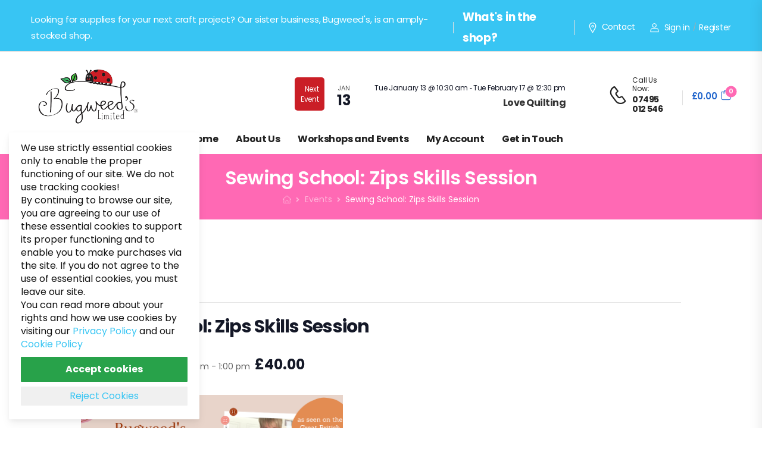

--- FILE ---
content_type: text/html; charset=UTF-8
request_url: https://bugweedslimited.co.uk/event/sewing-school-zips-skills-session/
body_size: 152485
content:
<!DOCTYPE html>
<html lang="en-US">
<head>
    <meta charset="UTF-8">
    <!--[if IE]><meta http-equiv='X-UA-Compatible' content='IE=edge,chrome=1'><![endif]-->
    <meta name="viewport" content="width=device-width, initial-scale=1.0, minimum-scale=1.0">
    <meta name="keywords" content="WordPress Template" />

    <link rel="profile" href="https://gmpg.org/xfn/11" />
    <link rel="pingback" href="https://bugweedslimited.co.uk/xmlrpc.php" />

    <link rel="preload" href="https://bugweedslimited.co.uk/wp-content/themes/riode/assets/vendor/riode-icons/fonts/riode.ttf?5gap68" as="font" type="font/ttf" crossorigin><link rel="preload" href="https://bugweedslimited.co.uk/wp-content/themes/riode/assets/vendor/fontawesome-free/webfonts/fa-solid-900.woff2" as="font" type="font/woff2" crossorigin><link rel="preload" href="https://bugweedslimited.co.uk/wp-content/themes/riode/assets/vendor/fontawesome-free/webfonts/fa-regular-400.woff2" as="font" type="font/woff2" crossorigin><link rel="preload" href="https://bugweedslimited.co.uk/wp-content/themes/riode/assets/vendor/fontawesome-free/webfonts/fa-brands-400.woff2" as="font" type="font/woff2" crossorigin>
    				<script>document.documentElement.className = document.documentElement.className + ' yes-js js_active js'</script>
			<link rel='stylesheet' id='tec-variables-skeleton-css' href='https://bugweedslimited.co.uk/wp-content/plugins/event-tickets/common/build/css/variables-skeleton.css?ver=6.10.1' media='all' />
<link rel='stylesheet' id='tribe-common-skeleton-style-css' href='https://bugweedslimited.co.uk/wp-content/plugins/event-tickets/common/build/css/common-skeleton.css?ver=6.10.1' media='all' />
<link rel='stylesheet' id='tribe-events-views-v2-bootstrap-datepicker-styles-css' href='https://bugweedslimited.co.uk/wp-content/plugins/the-events-calendar/vendor/bootstrap-datepicker/css/bootstrap-datepicker.standalone.min.css?ver=6.15.14' media='all' />
<link rel='stylesheet' id='tribe-tooltipster-css-css' href='https://bugweedslimited.co.uk/wp-content/plugins/event-tickets/common/vendor/tooltipster/tooltipster.bundle.min.css?ver=6.10.1' media='all' />
<link rel='stylesheet' id='tribe-events-views-v2-skeleton-css' href='https://bugweedslimited.co.uk/wp-content/plugins/the-events-calendar/build/css/views-skeleton.css?ver=6.15.14' media='all' />
<link rel='stylesheet' id='tribe-events-pro-views-v2-print-css' href='https://bugweedslimited.co.uk/wp-content/plugins/events-calendar-pro/build/css/views-print.css?ver=7.7.12' media='print' />
<link rel='stylesheet' id='tec-variables-full-css' href='https://bugweedslimited.co.uk/wp-content/plugins/event-tickets/common/build/css/variables-full.css?ver=6.10.1' media='all' />
<link rel='stylesheet' id='tribe-common-full-style-css' href='https://bugweedslimited.co.uk/wp-content/plugins/event-tickets/common/build/css/common-full.css?ver=6.10.1' media='all' />
<link rel='stylesheet' id='tribe-events-views-v2-full-css' href='https://bugweedslimited.co.uk/wp-content/plugins/the-events-calendar/build/css/views-full.css?ver=6.15.14' media='all' />
<link rel='stylesheet' id='tribe-events-views-v2-print-css' href='https://bugweedslimited.co.uk/wp-content/plugins/the-events-calendar/build/css/views-print.css?ver=6.15.14' media='print' />
			<script>
				WebFontConfig = {
					google: { families: [ 'Poppins:300,400,500,600,700,800' ] }
				};
				(function(d) {
					var wf = d.createElement('script'), s = d.scripts[0];
					wf.src = 'https://bugweedslimited.co.uk/wp-content/themes/riode/assets/js/webfont.js';
					wf.async = true;
					s.parentNode.insertBefore(wf, s);
				})(document);
			</script>
			<meta name='robots' content='index, follow, max-image-preview:large, max-snippet:-1, max-video-preview:-1' />

	<!-- This site is optimized with the Yoast SEO plugin v26.7 - https://yoast.com/wordpress/plugins/seo/ -->
	<title>Sewing School: Zips Skills Session - Bugweeds Limited</title>
	<link rel="canonical" href="https://bugweedslimited.co.uk/event/sewing-school-zips-skills-session/" />
	<meta property="og:locale" content="en_US" />
	<meta property="og:type" content="article" />
	<meta property="og:title" content="Sewing School: Zips Skills Session - Bugweeds Limited" />
	<meta property="og:description" content="This skills session is all about zips. Gill will share her hints and tips on handling zips, including inserting and shortening them. By the end of the session you will: [&hellip;]" />
	<meta property="og:url" content="https://bugweedslimited.co.uk/event/sewing-school-zips-skills-session/" />
	<meta property="og:site_name" content="Bugweeds Limited" />
	<meta property="article:modified_time" content="2023-09-22T14:25:20+00:00" />
	<meta property="og:image" content="https://bugweedslimited.co.uk/wp-content/uploads/2023/08/Sewing-School-Advertising-Month-1-2-Facebook-Post-Landscape.png" />
	<meta property="og:image:width" content="940" />
	<meta property="og:image:height" content="788" />
	<meta property="og:image:type" content="image/png" />
	<meta name="twitter:card" content="summary_large_image" />
	<meta name="twitter:label1" content="Est. reading time" />
	<meta name="twitter:data1" content="1 minute" />
	<script type="application/ld+json" class="yoast-schema-graph">{"@context":"https://schema.org","@graph":[{"@type":"WebPage","@id":"https://bugweedslimited.co.uk/event/sewing-school-zips-skills-session/","url":"https://bugweedslimited.co.uk/event/sewing-school-zips-skills-session/","name":"Sewing School: Zips Skills Session - Bugweeds Limited","isPartOf":{"@id":"https://bugweedslimited.co.uk/#website"},"primaryImageOfPage":{"@id":"https://bugweedslimited.co.uk/event/sewing-school-zips-skills-session/#primaryimage"},"image":{"@id":"https://bugweedslimited.co.uk/event/sewing-school-zips-skills-session/#primaryimage"},"thumbnailUrl":"https://bugweedslimited.co.uk/wp-content/uploads/2023/08/Sewing-School-Advertising-Month-1-2-Facebook-Post-Landscape.png","datePublished":"2023-08-18T11:19:03+00:00","dateModified":"2023-09-22T14:25:20+00:00","breadcrumb":{"@id":"https://bugweedslimited.co.uk/event/sewing-school-zips-skills-session/#breadcrumb"},"inLanguage":"en-US","potentialAction":[{"@type":"ReadAction","target":["https://bugweedslimited.co.uk/event/sewing-school-zips-skills-session/"]}]},{"@type":"ImageObject","inLanguage":"en-US","@id":"https://bugweedslimited.co.uk/event/sewing-school-zips-skills-session/#primaryimage","url":"https://bugweedslimited.co.uk/wp-content/uploads/2023/08/Sewing-School-Advertising-Month-1-2-Facebook-Post-Landscape.png","contentUrl":"https://bugweedslimited.co.uk/wp-content/uploads/2023/08/Sewing-School-Advertising-Month-1-2-Facebook-Post-Landscape.png","width":940,"height":788},{"@type":"BreadcrumbList","@id":"https://bugweedslimited.co.uk/event/sewing-school-zips-skills-session/#breadcrumb","itemListElement":[{"@type":"ListItem","position":1,"name":"Home","item":"https://bugweedslimited.co.uk/"},{"@type":"ListItem","position":2,"name":"Events","item":"https://bugweedslimited.co.uk/events/"},{"@type":"ListItem","position":3,"name":"Sewing School: Zips Skills Session"}]},{"@type":"WebSite","@id":"https://bugweedslimited.co.uk/#website","url":"https://bugweedslimited.co.uk/","name":"Bugweeds Limited","description":"Sewing Workshops","publisher":{"@id":"https://bugweedslimited.co.uk/#organization"},"potentialAction":[{"@type":"SearchAction","target":{"@type":"EntryPoint","urlTemplate":"https://bugweedslimited.co.uk/?s={search_term_string}"},"query-input":{"@type":"PropertyValueSpecification","valueRequired":true,"valueName":"search_term_string"}}],"inLanguage":"en-US"},{"@type":"Organization","@id":"https://bugweedslimited.co.uk/#organization","name":"Bugweeds Limited","url":"https://bugweedslimited.co.uk/","logo":{"@type":"ImageObject","inLanguage":"en-US","@id":"https://bugweedslimited.co.uk/#/schema/logo/image/","url":"https://bugweedslimited.co.uk/wp-content/uploads/2023/04/bugweeds_limited.png","contentUrl":"https://bugweedslimited.co.uk/wp-content/uploads/2023/04/bugweeds_limited.png","width":334,"height":181,"caption":"Bugweeds Limited"},"image":{"@id":"https://bugweedslimited.co.uk/#/schema/logo/image/"}},{"@type":"Event","name":"Sewing School: Zips Skills Session","description":"This skills session is all about zips. Gill will share her hints and tips on handling zips, including inserting and shortening them. By the end of the session you will: [&hellip;]","image":{"@id":"https://bugweedslimited.co.uk/event/sewing-school-zips-skills-session/#primaryimage"},"url":"https://bugweedslimited.co.uk/event/sewing-school-zips-skills-session/","offers":[{"@type":"Offer","url":"https://bugweedslimited.co.uk/event/sewing-school-zips-skills-session/","price":40,"availability":"InStock","priceCurrency":"GBP","validFrom":"2023-08-22T00:00:00+00:00","validThrough":"2023-09-08T00:00:00+00:00"}],"eventAttendanceMode":"https://schema.org/OfflineEventAttendanceMode","eventStatus":"https://schema.org/EventScheduled","startDate":"2023-09-09T10:30:00+01:00","endDate":"2023-09-09T13:00:00+01:00","location":{"@type":"Place","name":"Bugweed&#8217;s Limited","description":"","url":"https://bugweedslimited.co.uk/venue/bugweeds-limited/","address":{"@type":"PostalAddress","streetAddress":"Bugweed&#039;s Limited, Unit 3, Marrtree Business Park, Stirling Road","addressLocality":"York","addressRegion":"North Yorkshire","postalCode":"YO30 4AB","addressCountry":"United Kingdom"},"geo":{"@type":"GeoCoordinates","latitude":53.99051200000000250156517722643911838531494140625,"longitude":-1.096666499999999988546051099547185003757476806640625},"telephone":"07495 012 546","sameAs":""},"@id":"https://bugweedslimited.co.uk/event/sewing-school-zips-skills-session/#event","mainEntityOfPage":{"@id":"https://bugweedslimited.co.uk/event/sewing-school-zips-skills-session/"}}]}</script>
	<!-- / Yoast SEO plugin. -->


<link rel='dns-prefetch' href='//connect.facebook.net' />
<link rel="alternate" type="application/rss+xml" title="Bugweeds Limited &raquo; Feed" href="https://bugweedslimited.co.uk/feed/" />
<link rel="alternate" type="application/rss+xml" title="Bugweeds Limited &raquo; Comments Feed" href="https://bugweedslimited.co.uk/comments/feed/" />
<link rel="alternate" type="text/calendar" title="Bugweeds Limited &raquo; iCal Feed" href="https://bugweedslimited.co.uk/events/?ical=1" />
<link rel="alternate" type="application/rss+xml" title="Bugweeds Limited &raquo; Sewing School: Zips Skills Session Comments Feed" href="https://bugweedslimited.co.uk/event/sewing-school-zips-skills-session/feed/" />
<link rel="alternate" title="oEmbed (JSON)" type="application/json+oembed" href="https://bugweedslimited.co.uk/wp-json/oembed/1.0/embed?url=https%3A%2F%2Fbugweedslimited.co.uk%2Fevent%2Fsewing-school-zips-skills-session%2F" />
<link rel="alternate" title="oEmbed (XML)" type="text/xml+oembed" href="https://bugweedslimited.co.uk/wp-json/oembed/1.0/embed?url=https%3A%2F%2Fbugweedslimited.co.uk%2Fevent%2Fsewing-school-zips-skills-session%2F&#038;format=xml" />
		<!-- This site uses the Google Analytics by MonsterInsights plugin v9.11.1 - Using Analytics tracking - https://www.monsterinsights.com/ -->
							<script src="//www.googletagmanager.com/gtag/js?id=G-K56E692X7Y"  data-cfasync="false" data-wpfc-render="false" async></script>
			<script data-cfasync="false" data-wpfc-render="false">
				var mi_version = '9.11.1';
				var mi_track_user = true;
				var mi_no_track_reason = '';
								var MonsterInsightsDefaultLocations = {"page_location":"https:\/\/bugweedslimited.co.uk\/event\/sewing-school-zips-skills-session\/"};
								if ( typeof MonsterInsightsPrivacyGuardFilter === 'function' ) {
					var MonsterInsightsLocations = (typeof MonsterInsightsExcludeQuery === 'object') ? MonsterInsightsPrivacyGuardFilter( MonsterInsightsExcludeQuery ) : MonsterInsightsPrivacyGuardFilter( MonsterInsightsDefaultLocations );
				} else {
					var MonsterInsightsLocations = (typeof MonsterInsightsExcludeQuery === 'object') ? MonsterInsightsExcludeQuery : MonsterInsightsDefaultLocations;
				}

								var disableStrs = [
										'ga-disable-G-K56E692X7Y',
									];

				/* Function to detect opted out users */
				function __gtagTrackerIsOptedOut() {
					for (var index = 0; index < disableStrs.length; index++) {
						if (document.cookie.indexOf(disableStrs[index] + '=true') > -1) {
							return true;
						}
					}

					return false;
				}

				/* Disable tracking if the opt-out cookie exists. */
				if (__gtagTrackerIsOptedOut()) {
					for (var index = 0; index < disableStrs.length; index++) {
						window[disableStrs[index]] = true;
					}
				}

				/* Opt-out function */
				function __gtagTrackerOptout() {
					for (var index = 0; index < disableStrs.length; index++) {
						document.cookie = disableStrs[index] + '=true; expires=Thu, 31 Dec 2099 23:59:59 UTC; path=/';
						window[disableStrs[index]] = true;
					}
				}

				if ('undefined' === typeof gaOptout) {
					function gaOptout() {
						__gtagTrackerOptout();
					}
				}
								window.dataLayer = window.dataLayer || [];

				window.MonsterInsightsDualTracker = {
					helpers: {},
					trackers: {},
				};
				if (mi_track_user) {
					function __gtagDataLayer() {
						dataLayer.push(arguments);
					}

					function __gtagTracker(type, name, parameters) {
						if (!parameters) {
							parameters = {};
						}

						if (parameters.send_to) {
							__gtagDataLayer.apply(null, arguments);
							return;
						}

						if (type === 'event') {
														parameters.send_to = monsterinsights_frontend.v4_id;
							var hookName = name;
							if (typeof parameters['event_category'] !== 'undefined') {
								hookName = parameters['event_category'] + ':' + name;
							}

							if (typeof MonsterInsightsDualTracker.trackers[hookName] !== 'undefined') {
								MonsterInsightsDualTracker.trackers[hookName](parameters);
							} else {
								__gtagDataLayer('event', name, parameters);
							}
							
						} else {
							__gtagDataLayer.apply(null, arguments);
						}
					}

					__gtagTracker('js', new Date());
					__gtagTracker('set', {
						'developer_id.dZGIzZG': true,
											});
					if ( MonsterInsightsLocations.page_location ) {
						__gtagTracker('set', MonsterInsightsLocations);
					}
										__gtagTracker('config', 'G-K56E692X7Y', {"forceSSL":"true","link_attribution":"true"} );
										window.gtag = __gtagTracker;										(function () {
						/* https://developers.google.com/analytics/devguides/collection/analyticsjs/ */
						/* ga and __gaTracker compatibility shim. */
						var noopfn = function () {
							return null;
						};
						var newtracker = function () {
							return new Tracker();
						};
						var Tracker = function () {
							return null;
						};
						var p = Tracker.prototype;
						p.get = noopfn;
						p.set = noopfn;
						p.send = function () {
							var args = Array.prototype.slice.call(arguments);
							args.unshift('send');
							__gaTracker.apply(null, args);
						};
						var __gaTracker = function () {
							var len = arguments.length;
							if (len === 0) {
								return;
							}
							var f = arguments[len - 1];
							if (typeof f !== 'object' || f === null || typeof f.hitCallback !== 'function') {
								if ('send' === arguments[0]) {
									var hitConverted, hitObject = false, action;
									if ('event' === arguments[1]) {
										if ('undefined' !== typeof arguments[3]) {
											hitObject = {
												'eventAction': arguments[3],
												'eventCategory': arguments[2],
												'eventLabel': arguments[4],
												'value': arguments[5] ? arguments[5] : 1,
											}
										}
									}
									if ('pageview' === arguments[1]) {
										if ('undefined' !== typeof arguments[2]) {
											hitObject = {
												'eventAction': 'page_view',
												'page_path': arguments[2],
											}
										}
									}
									if (typeof arguments[2] === 'object') {
										hitObject = arguments[2];
									}
									if (typeof arguments[5] === 'object') {
										Object.assign(hitObject, arguments[5]);
									}
									if ('undefined' !== typeof arguments[1].hitType) {
										hitObject = arguments[1];
										if ('pageview' === hitObject.hitType) {
											hitObject.eventAction = 'page_view';
										}
									}
									if (hitObject) {
										action = 'timing' === arguments[1].hitType ? 'timing_complete' : hitObject.eventAction;
										hitConverted = mapArgs(hitObject);
										__gtagTracker('event', action, hitConverted);
									}
								}
								return;
							}

							function mapArgs(args) {
								var arg, hit = {};
								var gaMap = {
									'eventCategory': 'event_category',
									'eventAction': 'event_action',
									'eventLabel': 'event_label',
									'eventValue': 'event_value',
									'nonInteraction': 'non_interaction',
									'timingCategory': 'event_category',
									'timingVar': 'name',
									'timingValue': 'value',
									'timingLabel': 'event_label',
									'page': 'page_path',
									'location': 'page_location',
									'title': 'page_title',
									'referrer' : 'page_referrer',
								};
								for (arg in args) {
																		if (!(!args.hasOwnProperty(arg) || !gaMap.hasOwnProperty(arg))) {
										hit[gaMap[arg]] = args[arg];
									} else {
										hit[arg] = args[arg];
									}
								}
								return hit;
							}

							try {
								f.hitCallback();
							} catch (ex) {
							}
						};
						__gaTracker.create = newtracker;
						__gaTracker.getByName = newtracker;
						__gaTracker.getAll = function () {
							return [];
						};
						__gaTracker.remove = noopfn;
						__gaTracker.loaded = true;
						window['__gaTracker'] = __gaTracker;
					})();
									} else {
										console.log("");
					(function () {
						function __gtagTracker() {
							return null;
						}

						window['__gtagTracker'] = __gtagTracker;
						window['gtag'] = __gtagTracker;
					})();
									}
			</script>
							<!-- / Google Analytics by MonsterInsights -->
		<style id='wp-img-auto-sizes-contain-inline-css'>
img:is([sizes=auto i],[sizes^="auto," i]){contain-intrinsic-size:3000px 1500px}
/*# sourceURL=wp-img-auto-sizes-contain-inline-css */
</style>
<link rel='stylesheet' id='tribe-events-full-pro-calendar-style-css' href='https://bugweedslimited.co.uk/wp-content/plugins/events-calendar-pro/build/css/tribe-events-pro-full.css?ver=7.7.12' media='all' />
<link rel='stylesheet' id='event-tickets-tickets-rsvp-css-css' href='https://bugweedslimited.co.uk/wp-content/plugins/event-tickets/build/css/rsvp-v1.css?ver=5.27.3' media='all' />
<link rel='stylesheet' id='dashicons-css' href='https://bugweedslimited.co.uk/wp-includes/css/dashicons.min.css?ver=6.9' media='all' />
<style id='dashicons-inline-css'>
[data-font="Dashicons"]:before {font-family: 'Dashicons' !important;content: attr(data-icon) !important;speak: none !important;font-weight: normal !important;font-variant: normal !important;text-transform: none !important;line-height: 1 !important;font-style: normal !important;-webkit-font-smoothing: antialiased !important;-moz-osx-font-smoothing: grayscale !important;}
/*# sourceURL=dashicons-inline-css */
</style>
<link rel='stylesheet' id='event-tickets-plus-tickets-css-css' href='https://bugweedslimited.co.uk/wp-content/plugins/event-tickets-plus/build/css/tickets.css?ver=6.9.0' media='all' />
<link rel='stylesheet' id='event-tickets-tickets-css-css' href='https://bugweedslimited.co.uk/wp-content/plugins/event-tickets/build/css/tickets.css?ver=5.27.3' media='all' />
<link rel='stylesheet' id='tribe-events-calendar-pro-style-css' href='https://bugweedslimited.co.uk/wp-content/plugins/events-calendar-pro/build/css/tribe-events-pro-full.css?ver=7.7.12' media='all' />
<link rel='stylesheet' id='tribe-events-pro-mini-calendar-block-styles-css' href='https://bugweedslimited.co.uk/wp-content/plugins/events-calendar-pro/build/css/tribe-events-pro-mini-calendar-block.css?ver=7.7.12' media='all' />
<link rel='stylesheet' id='tec-events-pro-single-css' href='https://bugweedslimited.co.uk/wp-content/plugins/events-calendar-pro/build/css/events-single.css?ver=7.7.12' media='all' />
<link rel='stylesheet' id='tribe-events-virtual-single-skeleton-css' href='https://bugweedslimited.co.uk/wp-content/plugins/events-calendar-pro/build/css/events-virtual-single-skeleton.css?ver=7.7.12' media='all' />
<link rel='stylesheet' id='tribe-events-virtual-single-full-css' href='https://bugweedslimited.co.uk/wp-content/plugins/events-calendar-pro/build/css/events-virtual-single-full.css?ver=7.7.12' media='all' />
<link rel='stylesheet' id='tribe-events-virtual-full-css' href='https://bugweedslimited.co.uk/wp-content/plugins/events-calendar-pro/build/css/events-virtual-full.css?ver=7.7.12' media='all' />
<link rel='stylesheet' id='tribe-events-virtual-skeleton-css' href='https://bugweedslimited.co.uk/wp-content/plugins/events-calendar-pro/build/css/events-virtual-skeleton.css?ver=7.7.12' media='all' />
<link rel='stylesheet' id='tribe-events-v2-single-skeleton-css' href='https://bugweedslimited.co.uk/wp-content/plugins/the-events-calendar/build/css/tribe-events-single-skeleton.css?ver=6.15.14' media='all' />
<link rel='stylesheet' id='tribe-events-v2-single-skeleton-full-css' href='https://bugweedslimited.co.uk/wp-content/plugins/the-events-calendar/build/css/tribe-events-single-full.css?ver=6.15.14' media='all' />
<link rel='stylesheet' id='tribe-events-virtual-single-v2-skeleton-css' href='https://bugweedslimited.co.uk/wp-content/plugins/events-calendar-pro/build/css/events-virtual-single-v2-skeleton.css?ver=7.7.12' media='all' />
<link rel='stylesheet' id='tribe-events-virtual-single-v2-full-css' href='https://bugweedslimited.co.uk/wp-content/plugins/events-calendar-pro/build/css/events-virtual-single-v2-full.css?ver=7.7.12' media='all' />
<link rel='stylesheet' id='tribe-events-v2-virtual-single-block-css' href='https://bugweedslimited.co.uk/wp-content/plugins/events-calendar-pro/build/css/events-virtual-single-block.css?ver=7.7.12' media='all' />
<link rel='stylesheet' id='tec-events-pro-single-style-css' href='https://bugweedslimited.co.uk/wp-content/plugins/events-calendar-pro/build/css/custom-tables-v1/single.css?ver=7.7.12' media='all' />
<style id='wp-emoji-styles-inline-css'>

	img.wp-smiley, img.emoji {
		display: inline !important;
		border: none !important;
		box-shadow: none !important;
		height: 1em !important;
		width: 1em !important;
		margin: 0 0.07em !important;
		vertical-align: -0.1em !important;
		background: none !important;
		padding: 0 !important;
	}
/*# sourceURL=wp-emoji-styles-inline-css */
</style>
<style id='classic-theme-styles-inline-css'>
/*! This file is auto-generated */
.wp-block-button__link{color:#fff;background-color:#32373c;border-radius:9999px;box-shadow:none;text-decoration:none;padding:calc(.667em + 2px) calc(1.333em + 2px);font-size:1.125em}.wp-block-file__button{background:#32373c;color:#fff;text-decoration:none}
/*# sourceURL=/wp-includes/css/classic-themes.min.css */
</style>
<link rel='stylesheet' id='tribe-events-v2-single-blocks-css' href='https://bugweedslimited.co.uk/wp-content/plugins/the-events-calendar/build/css/tribe-events-single-blocks.css?ver=6.15.14' media='all' />
<link rel='stylesheet' id='contact-form-7-css' href='https://bugweedslimited.co.uk/wp-content/plugins/contact-form-7/includes/css/styles.css?ver=6.1.4' media='all' />
<link rel='stylesheet' id='awcdp-frontend-css' href='https://bugweedslimited.co.uk/wp-content/plugins/deposits-partial-payments-for-woocommerce-pro/assets/css/frontend.css?ver=3.1.14' media='all' />
<link rel='stylesheet' id='wpmenucart-icons-css' href='https://bugweedslimited.co.uk/wp-content/plugins/woocommerce-menu-bar-cart/assets/css/wpmenucart-icons.min.css?ver=2.14.12' media='all' />
<style id='wpmenucart-icons-inline-css'>
@font-face{font-family:WPMenuCart;src:url(https://bugweedslimited.co.uk/wp-content/plugins/woocommerce-menu-bar-cart/assets/fonts/WPMenuCart.eot);src:url(https://bugweedslimited.co.uk/wp-content/plugins/woocommerce-menu-bar-cart/assets/fonts/WPMenuCart.eot?#iefix) format('embedded-opentype'),url(https://bugweedslimited.co.uk/wp-content/plugins/woocommerce-menu-bar-cart/assets/fonts/WPMenuCart.woff2) format('woff2'),url(https://bugweedslimited.co.uk/wp-content/plugins/woocommerce-menu-bar-cart/assets/fonts/WPMenuCart.woff) format('woff'),url(https://bugweedslimited.co.uk/wp-content/plugins/woocommerce-menu-bar-cart/assets/fonts/WPMenuCart.ttf) format('truetype'),url(https://bugweedslimited.co.uk/wp-content/plugins/woocommerce-menu-bar-cart/assets/fonts/WPMenuCart.svg#WPMenuCart) format('svg');font-weight:400;font-style:normal;font-display:swap}
/*# sourceURL=wpmenucart-icons-inline-css */
</style>
<link rel='stylesheet' id='wpmenucart-css' href='https://bugweedslimited.co.uk/wp-content/plugins/woocommerce-menu-bar-cart/assets/css/wpmenucart-main.min.css?ver=2.14.12' media='all' />
<style id='woocommerce-inline-inline-css'>
.woocommerce form .form-row .required { visibility: visible; }
/*# sourceURL=woocommerce-inline-inline-css */
</style>
<link rel='stylesheet' id='tribe-events-block-event-venue-css' href='https://bugweedslimited.co.uk/wp-content/plugins/the-events-calendar/build/event-venue/frontend.css?ver=6.15.14' media='all' />
<link rel='stylesheet' id='yith-wcan-shortcodes-css' href='https://bugweedslimited.co.uk/wp-content/plugins/yith-woocommerce-ajax-navigation/assets/css/shortcodes.css?ver=5.16.0' media='all' />
<style id='yith-wcan-shortcodes-inline-css'>
:root{
	--yith-wcan-filters_colors_titles: #434343;
	--yith-wcan-filters_colors_background: #FFFFFF;
	--yith-wcan-filters_colors_accent: #A7144C;
	--yith-wcan-filters_colors_accent_r: 167;
	--yith-wcan-filters_colors_accent_g: 20;
	--yith-wcan-filters_colors_accent_b: 76;
	--yith-wcan-color_swatches_border_radius: 100%;
	--yith-wcan-color_swatches_size: 30px;
	--yith-wcan-labels_style_background: #FFFFFF;
	--yith-wcan-labels_style_background_hover: #A7144C;
	--yith-wcan-labels_style_background_active: #A7144C;
	--yith-wcan-labels_style_text: #434343;
	--yith-wcan-labels_style_text_hover: #FFFFFF;
	--yith-wcan-labels_style_text_active: #FFFFFF;
	--yith-wcan-anchors_style_text: #434343;
	--yith-wcan-anchors_style_text_hover: #A7144C;
	--yith-wcan-anchors_style_text_active: #A7144C;
}
/*# sourceURL=yith-wcan-shortcodes-inline-css */
</style>
<link rel='stylesheet' id='tablepress-default-css' href='https://bugweedslimited.co.uk/wp-content/plugins/tablepress/css/build/default.css?ver=3.2.6' media='all' />
<link rel='stylesheet' id='cookie-notice-consent-theme-lowkey-css' href='https://bugweedslimited.co.uk/wp-content/plugins/cookie-notice-consent/css/front-theme-lowkey.min.css?ver=1.6.6' media='all' />
<link rel='stylesheet' id='event-tickets-rsvp-css' href='https://bugweedslimited.co.uk/wp-content/plugins/event-tickets/build/css/rsvp.css?ver=5.27.3' media='all' />
<link rel='stylesheet' id='fontawesome-free-css' href='https://bugweedslimited.co.uk/wp-content/themes/riode/assets/vendor/fontawesome-free/css/all.min.css?ver=5.14.0' media='all' />
<link rel='stylesheet' id='riode-icons-css' href='https://bugweedslimited.co.uk/wp-content/themes/riode/assets/vendor/riode-icons/css/icons.min.css?ver=1.6.3' media='all' />
<link rel='stylesheet' id='owl-carousel-css' href='https://bugweedslimited.co.uk/wp-content/themes/riode/assets/css/3rd-plugins/owl.carousel.min.css?ver=6.9' media='all' />
<link rel='stylesheet' id='magnific-popup-css' href='https://bugweedslimited.co.uk/wp-content/themes/riode/assets/css/3rd-plugins/magnific-popup.min.css?ver=1.0' media='all' />
<link rel='stylesheet' id='js_composer_front-css' href='https://bugweedslimited.co.uk/wp-content/plugins/js_composer/assets/css/js_composer.min.css?ver=8.5' media='all' />
<link rel='stylesheet' id='riode-animation-css' href='https://bugweedslimited.co.uk/wp-content/themes/riode/assets/vendor/animate/animate.min.css?ver=6.9' media='all' />
<link rel='stylesheet' id='riode-theme-css' href='https://bugweedslimited.co.uk/wp-content/uploads/riode_styles/theme.min.css?ver=1.6.3' media='all' />
<style id='riode-theme-inline-css'>
/* Global CSS */
.footer .copyright {
		color: #666;
}
@media (min-width: 992px) {
		.footer-main .column-2 .widget,
		.footer-main .column-3 .widget {
				margin-left: 2rem;
		}
}
/* single product */
.single-product .main {
    padding-top: 4rem;
}
.single-product .header {
		border-bottom: 1px solid #e1e1e1; 
}
/*# sourceURL=riode-theme-inline-css */
</style>
<link rel='stylesheet' id='riode-dynamic-vars-css' href='https://bugweedslimited.co.uk/wp-content/uploads/riode_styles/dynamic_css_vars.css?ver=1.6.3' media='all' />
<link rel='stylesheet' id='riode-skeleton-css' href='https://bugweedslimited.co.uk/wp-content/themes/riode/inc/add-on/skeleton/skeleton.min.css?ver=6.9' media='all' />
<link rel='stylesheet' id='riode-style-css' href='https://bugweedslimited.co.uk/wp-content/themes/riode/style.css?ver=1.6.3' media='all' />
<style id='riode-style-inline-css'>
.vc_custom_1616816791933{border-bottom-width:1px!important;padding-top:4px!important;padding-bottom:5px!important;border-bottom-color:#e1e1e1!important;border-bottom-style:solid!important}.vc_custom_1616816797549{padding-top:25px!important;padding-bottom:25px!important}.vc_custom_1616816807083{padding-top:3px!important;padding-bottom:17px!important}.vc_custom_1680707499277{margin-right:18px!important}.vc_custom_1616400617435{margin-left:3px!important}.wpb_custom_09aee5e12c81f12d8a200c8ecd38a99f>.wpb-shape-top svg{fill:#fff}.wpb_custom_09aee5e12c81f12d8a200c8ecd38a99f>.wpb-shape-bottom svg{fill:#fff}.wpb_custom_050fe1685c63aa686b5d7e1897664e8f.icon-before i{margin-right:0}.wpb_custom_050fe1685c63aa686b5d7e1897664e8f.icon-after i{margin-left:0}.wpb_custom_583ca469337991728b552e47fd3d2678 .divider{height:25px}.wpb_custom_65c7315e3dd7a36893fa7bf83ae5b5c7 .account i{font-size:15px}.wpb_custom_6ef33bef3e9518726c7a47dd06ec9984 .logo{width:153px}.wpb_custom_050fe1685c63aa686b5d7e1897664e8f .title{font-size:12px;letter-spacing:-.15px;text-transform:none}.wpb_custom_e0b14bef89c62adc8cedd7c01cf1e26b{text-align:left}.wpb_custom_e0b14bef89c62adc8cedd7c01cf1e26b .btn-icon-left:not(.btn-reveal-left) i{margin-right:7px}.wpb_custom_e0b14bef89c62adc8cedd7c01cf1e26b .btn-icon-right:not(.btn-reveal-right) i{margin-left:7px}.wpb_custom_e0b14bef89c62adc8cedd7c01cf1e26b .btn-reveal-left:hover i,.wpb_custom_e0b14bef89c62adc8cedd7c01cf1e26b .btn-reveal-left:active i,.wpb_custom_e0b14bef89c62adc8cedd7c01cf1e26b .btn-reveal-left:focus i{margin-right:7px}.wpb_custom_e0b14bef89c62adc8cedd7c01cf1e26b .btn-reveal-right:hover i,.wpb_custom_e0b14bef89c62adc8cedd7c01cf1e26b .btn-reveal-right:active i,.wpb_custom_e0b14bef89c62adc8cedd7c01cf1e26b .btn-reveal-right:focus i{margin-left:7px}.wpb_custom_e0b14bef89c62adc8cedd7c01cf1e26b .btn i{font-size:17px}.wpb_custom_e0b14bef89c62adc8cedd7c01cf1e26b .btn{font-weight:400;font-size:12px;line-height:17px;text-transform:capitalize;color:#666666}.wpb_custom_7fb8c8d44735eccca56b104465993bb1 .mobile-menu-toggle{color:#222222}.menu.switcher>li>a:after,.cur-switcher .menu-item-has-children>a:after{margin-left:.5rem}.custom-icon-box i{margin-left:1px;line-height:17px}.custom-header .hs-simple{margin:0 auto;max-width:520px;width:100%}.custom-header .call i{font-size:30px}.custom-header .call span{font-weight:400}.custom-header .call strong{margin-top:3px;font-size:14px;letter-spacing:-.6px}.custom-header .skin1 i{font-size:24px;margin-right:10px}.custom-header .menu-active-underline>li>a:before{bottom:7px}.header .sticky-content.fixed{padding-top:13px!important;padding-bottom:13px!important}@media (max-width:991px){.call-wrapper{margin-bottom:2px;margin-right:20px!important}.custom-header .wishlist{margin-right:10px}.custom-header .cart-dropdown{top:-2px}}@media (max-width:575px){.d-none-sm-max{display:none!important}.custom-header .mr-sm-max-0{margin-right:0!important}}
.vc_custom_1616402033814{padding-top:27px!important;padding-bottom:3px!important}.vc_custom_1616127919914{padding-top:27px!important;padding-bottom:27px!important}.vc_custom_1616134450920{padding-top:11px!important;padding-bottom:3px!important}.vc_custom_1680796891766{margin-bottom:0!important}.vc_custom_1677064138225{padding-top:11px!important;padding-bottom:3px!important}.vc_custom_1677064611374{padding-top:11px!important;padding-bottom:3px!important}.vc_custom_1692197311432{margin-bottom:12px!important;padding-top:11px!important;padding-bottom:3px!important}.wpb_custom_09aee5e12c81f12d8a200c8ecd38a99f>.wpb-shape-top svg{fill:#fff}.wpb_custom_09aee5e12c81f12d8a200c8ecd38a99f>.wpb-shape-bottom svg{fill:#fff}.wpb_custom_2c0c541ad44897f1a3a200239ea2c8b4 .title{color:#cccccc;font-size:16px;letter-spacing:0;line-height:19.2px;text-transform:none}.wpb_custom_15ea22ef97fb9163dc8f6b6b57486676.social-icons{display:flex}.wpb_custom_15ea22ef97fb9163dc8f6b6b57486676 .social-icon{border-radius:50%}.footer-logo{max-width:154px}.footer-top-block-right .vc_column-inner{display:flex}.newsletter-info span{display:block;font-size:14px;font-weight:400;color:#999;line-height:1.23;letter-spacing:-0.1px;text-transform:none}.footer-newsletter-section{align-items:center}.footer-newsletter-section .wpcf7-form{margin-bottom:0;max-width:480px}.footer-newsletter-section .wpcf7-form-control{border:none;height:49px}.footer-newsletter-section .wpcf7-form input{padding:0 2rem;background:#f4f4f4;font-size:12px}.footer-newsletter-section .wpcf7-form .btn{padding:.84em 1.5em}.footer-newsletter-section .wpcf7-form .btn:after{content:'\e97f';font-family:'riode';margin-left:6px;font-size:15px;font-weight:400}@media (min-width:992px){.footer-newsletter-section .wpcf7-form{margin-left:auto}.footer-newsletter-section .newsletter-info{width:auto}.footer-newsletter-section .wpcf7{flex:1}}.footer input.wpcf7-form-control{background:#2c2c2c;border:0;font-size:12px}@media (max-width:991px){.footer-newsletter-section .wpcf7-form{margin-left:auto;margin-right:auto}.footer-logo{margin-left:auto;margin-right:auto}.footer-top-block-right .vc_column-inner{flex-direction:column;align-items:center}.footer-top-block-right .vc_column-inner .newsletter-info{text-align:center}}.footer-logo{width:154px}.custom-main{position:relative}.custom-main:before,.custom-main:after{content:'';position:absolute;width:calc(100% - 2 * var(--rio-gutter-md));height:1px;top:0;left:var(--rio-gutter-md);background-color:#333}.custom-main:after{bottom:0;top:auto}.custom-bottom{position:relative;align-items:center}.share-wrapper>div{display:flex;justify-content:flex-end}.footer-links{display:block;list-style:none;padding:0;margin:0}.footer-links li{line-height:1.2;margin:0 0 15px}.footer-links a{letter-spacing:normal}.footer .copyright{letter-spacing:-.1px;color:#666}@media(max-width:991px){.custom-center{text-align:center!important;justify-content:center!important}.share-wrapper>div{justify-content:center}}.footer-links.contact-info{letter-spacing:0}.footer-links label{color:#e1e1e1;text-transform:uppercase;margin-right:5px}.footer-links .working-time label{display:block;margin-bottom:15px}@media (max-width:479px){.custom-main .wpb_column{width:100%}}
/*# sourceURL=riode-style-inline-css */
</style>
<link rel='stylesheet' id='styles-child-css' href='https://bugweedslimited.co.uk/wp-content/themes/riode-child/style.css?ver=6.9' media='all' />
<script type="text/template" id="tmpl-variation-template">
	<div class="woocommerce-variation-description">{{{ data.variation.variation_description }}}</div>
	<div class="woocommerce-variation-price">{{{ data.variation.price_html }}}</div>
	<div class="woocommerce-variation-availability">{{{ data.variation.availability_html }}}</div>
</script>
<script type="text/template" id="tmpl-unavailable-variation-template">
	<p role="alert">Sorry, this product is unavailable. Please choose a different combination.</p>
</script>
<script src="https://bugweedslimited.co.uk/wp-includes/js/jquery/jquery.min.js?ver=3.7.1" id="jquery-core-js"></script>
<script src="https://bugweedslimited.co.uk/wp-includes/js/jquery/jquery-migrate.min.js?ver=3.4.1" id="jquery-migrate-js"></script>
<script src="https://bugweedslimited.co.uk/wp-content/plugins/event-tickets/common/build/js/tribe-common.js?ver=9c44e11f3503a33e9540" id="tribe-common-js"></script>
<script src="https://bugweedslimited.co.uk/wp-content/plugins/the-events-calendar/build/js/views/breakpoints.js?ver=4208de2df2852e0b91ec" id="tribe-events-views-v2-breakpoints-js"></script>
<script src="https://bugweedslimited.co.uk/wp-content/plugins/google-analytics-for-wordpress/assets/js/frontend-gtag.min.js?ver=9.11.1" id="monsterinsights-frontend-script-js" async data-wp-strategy="async"></script>
<script data-cfasync="false" data-wpfc-render="false" id='monsterinsights-frontend-script-js-extra'>var monsterinsights_frontend = {"js_events_tracking":"true","download_extensions":"doc,pdf,ppt,zip,xls,docx,pptx,xlsx","inbound_paths":"[{\"path\":\"\\\/go\\\/\",\"label\":\"affiliate\"},{\"path\":\"\\\/recommend\\\/\",\"label\":\"affiliate\"}]","home_url":"https:\/\/bugweedslimited.co.uk","hash_tracking":"false","v4_id":"G-K56E692X7Y"};</script>
<script src="https://bugweedslimited.co.uk/wp-content/plugins/woocommerce/assets/js/jquery-blockui/jquery.blockUI.min.js?ver=2.7.0-wc.10.4.3" id="wc-jquery-blockui-js" data-wp-strategy="defer"></script>
<script id="wc-add-to-cart-js-extra">
var wc_add_to_cart_params = {"ajax_url":"/wp-admin/admin-ajax.php","wc_ajax_url":"/?wc-ajax=%%endpoint%%","i18n_view_cart":"View cart","cart_url":"https://bugweedslimited.co.uk/cart-2/","is_cart":"","cart_redirect_after_add":"yes"};
//# sourceURL=wc-add-to-cart-js-extra
</script>
<script src="https://bugweedslimited.co.uk/wp-content/plugins/woocommerce/assets/js/frontend/add-to-cart.min.js?ver=10.4.3" id="wc-add-to-cart-js" data-wp-strategy="defer"></script>
<script src="https://bugweedslimited.co.uk/wp-content/plugins/woocommerce/assets/js/js-cookie/js.cookie.min.js?ver=2.1.4-wc.10.4.3" id="wc-js-cookie-js" defer data-wp-strategy="defer"></script>
<script id="woocommerce-js-extra">
var woocommerce_params = {"ajax_url":"/wp-admin/admin-ajax.php","wc_ajax_url":"/?wc-ajax=%%endpoint%%","i18n_password_show":"Show password","i18n_password_hide":"Hide password"};
//# sourceURL=woocommerce-js-extra
</script>
<script src="https://bugweedslimited.co.uk/wp-content/plugins/woocommerce/assets/js/frontend/woocommerce.min.js?ver=10.4.3" id="woocommerce-js" defer data-wp-strategy="defer"></script>
<script src="https://bugweedslimited.co.uk/wp-content/plugins/js_composer/assets/js/vendors/woocommerce-add-to-cart.js?ver=8.5" id="vc_woocommerce-add-to-cart-js-js"></script>
<script id="wc-cart-fragments-js-extra">
var wc_cart_fragments_params = {"ajax_url":"/wp-admin/admin-ajax.php","wc_ajax_url":"/?wc-ajax=%%endpoint%%","cart_hash_key":"wc_cart_hash_cbe69e63b02bd92f05537ed917c1ec1b","fragment_name":"wc_fragments_cbe69e63b02bd92f05537ed917c1ec1b","request_timeout":"5000"};
//# sourceURL=wc-cart-fragments-js-extra
</script>
<script src="https://bugweedslimited.co.uk/wp-content/plugins/woocommerce/assets/js/frontend/cart-fragments.min.js?ver=10.4.3" id="wc-cart-fragments-js" defer data-wp-strategy="defer"></script>
<script id="wc-single-product-js-extra">
var wc_single_product_params = {"i18n_required_rating_text":"Please select a rating","i18n_rating_options":["1 of 5 stars","2 of 5 stars","3 of 5 stars","4 of 5 stars","5 of 5 stars"],"i18n_product_gallery_trigger_text":"View full-screen image gallery","review_rating_required":"yes","flexslider":{"rtl":false,"animation":"slide","smoothHeight":true,"directionNav":false,"controlNav":"thumbnails","slideshow":false,"animationSpeed":500,"animationLoop":false,"allowOneSlide":false},"zoom_enabled":"","zoom_options":[],"photoswipe_enabled":"1","photoswipe_options":{"shareEl":false,"closeOnScroll":false,"history":false,"hideAnimationDuration":0,"showAnimationDuration":0},"flexslider_enabled":""};
//# sourceURL=wc-single-product-js-extra
</script>
<script src="https://bugweedslimited.co.uk/wp-content/plugins/woocommerce/assets/js/frontend/single-product.min.js?ver=10.4.3" id="wc-single-product-js" defer data-wp-strategy="defer"></script>
<script src='https://bugweedslimited.co.uk/wp-content/plugins/event-tickets/common/build/js/underscore-before.js'></script>
<script src="https://bugweedslimited.co.uk/wp-includes/js/underscore.min.js?ver=1.13.7" id="underscore-js"></script>
<script src='https://bugweedslimited.co.uk/wp-content/plugins/event-tickets/common/build/js/underscore-after.js'></script>
<script id="wp-util-js-extra">
var _wpUtilSettings = {"ajax":{"url":"/wp-admin/admin-ajax.php"}};
//# sourceURL=wp-util-js-extra
</script>
<script src="https://bugweedslimited.co.uk/wp-includes/js/wp-util.min.js?ver=6.9" id="wp-util-js"></script>
<script id="wc-add-to-cart-variation-js-extra">
var wc_add_to_cart_variation_params = {"wc_ajax_url":"/?wc-ajax=%%endpoint%%","i18n_no_matching_variations_text":"Sorry, no products matched your selection. Please choose a different combination.","i18n_make_a_selection_text":"Please select some product options before adding this product to your cart.","i18n_unavailable_text":"Sorry, this product is unavailable. Please choose a different combination.","i18n_reset_alert_text":"Your selection has been reset. Please select some product options before adding this product to your cart."};
//# sourceURL=wc-add-to-cart-variation-js-extra
</script>
<script src="https://bugweedslimited.co.uk/wp-content/plugins/woocommerce/assets/js/frontend/add-to-cart-variation.min.js?ver=10.4.3" id="wc-add-to-cart-variation-js" defer data-wp-strategy="defer"></script>
<script src="https://bugweedslimited.co.uk/wp-content/plugins/woocommerce/assets/js/zoom/jquery.zoom.min.js?ver=1.7.21-wc.10.4.3" id="wc-zoom-js" defer data-wp-strategy="defer"></script>
<script></script><link rel="https://api.w.org/" href="https://bugweedslimited.co.uk/wp-json/" /><link rel="alternate" title="JSON" type="application/json" href="https://bugweedslimited.co.uk/wp-json/wp/v2/tribe_events/7074" /><link rel="EditURI" type="application/rsd+xml" title="RSD" href="https://bugweedslimited.co.uk/xmlrpc.php?rsd" />
<meta name="generator" content="WordPress 6.9" />
<meta name="generator" content="WooCommerce 10.4.3" />
<link rel='shortlink' href='https://bugweedslimited.co.uk/?p=7074' />
<script>
jQuery( document ).ready(function() {
 jQuery('.product-single .col-md-6:first').hide();
	});
</script>	
	<style id="woo-custom-stock-status" data-wcss-ver="1.6.6" >.woocommerce div.product .woo-custom-stock-status.in_stock_color { color: #ffffff !important; font-size: inherit }.woo-custom-stock-status.in_stock_color { color: #ffffff !important; font-size: inherit }.wc-block-components-product-badge{display:none!important;}ul .in_stock_color,ul.products .in_stock_color, li.wc-block-grid__product .in_stock_color { color: #ffffff !important; font-size: inherit }.woocommerce-table__product-name .in_stock_color { color: #ffffff !important; font-size: inherit }p.in_stock_color { color: #ffffff !important; font-size: inherit }.woocommerce div.product .wc-block-components-product-price .woo-custom-stock-status{font-size:16px}.woocommerce div.product .woo-custom-stock-status.only_s_left_in_stock_color { color: #77a464 !important; font-size: inherit }.woo-custom-stock-status.only_s_left_in_stock_color { color: #77a464 !important; font-size: inherit }.wc-block-components-product-badge{display:none!important;}ul .only_s_left_in_stock_color,ul.products .only_s_left_in_stock_color, li.wc-block-grid__product .only_s_left_in_stock_color { color: #77a464 !important; font-size: inherit }.woocommerce-table__product-name .only_s_left_in_stock_color { color: #77a464 !important; font-size: inherit }p.only_s_left_in_stock_color { color: #77a464 !important; font-size: inherit }.woocommerce div.product .wc-block-components-product-price .woo-custom-stock-status{font-size:16px}.woocommerce div.product .woo-custom-stock-status.can_be_backordered_color { color: #77a464 !important; font-size: inherit }.woo-custom-stock-status.can_be_backordered_color { color: #77a464 !important; font-size: inherit }.wc-block-components-product-badge{display:none!important;}ul .can_be_backordered_color,ul.products .can_be_backordered_color, li.wc-block-grid__product .can_be_backordered_color { color: #77a464 !important; font-size: inherit }.woocommerce-table__product-name .can_be_backordered_color { color: #77a464 !important; font-size: inherit }p.can_be_backordered_color { color: #77a464 !important; font-size: inherit }.woocommerce div.product .wc-block-components-product-price .woo-custom-stock-status{font-size:16px}.woocommerce div.product .woo-custom-stock-status.s_in_stock_color { color: #ffffff !important; font-size: inherit }.woo-custom-stock-status.s_in_stock_color { color: #ffffff !important; font-size: inherit }.wc-block-components-product-badge{display:none!important;}ul .s_in_stock_color,ul.products .s_in_stock_color, li.wc-block-grid__product .s_in_stock_color { color: #ffffff !important; font-size: inherit }.woocommerce-table__product-name .s_in_stock_color { color: #ffffff !important; font-size: inherit }p.s_in_stock_color { color: #ffffff !important; font-size: inherit }.woocommerce div.product .wc-block-components-product-price .woo-custom-stock-status{font-size:16px}.woocommerce div.product .woo-custom-stock-status.available_on_backorder_color { color: #77a464 !important; font-size: inherit }.woo-custom-stock-status.available_on_backorder_color { color: #77a464 !important; font-size: inherit }.wc-block-components-product-badge{display:none!important;}ul .available_on_backorder_color,ul.products .available_on_backorder_color, li.wc-block-grid__product .available_on_backorder_color { color: #77a464 !important; font-size: inherit }.woocommerce-table__product-name .available_on_backorder_color { color: #77a464 !important; font-size: inherit }p.available_on_backorder_color { color: #77a464 !important; font-size: inherit }.woocommerce div.product .wc-block-components-product-price .woo-custom-stock-status{font-size:16px}.woocommerce div.product .woo-custom-stock-status.out_of_stock_color { color: #ff0000 !important; font-size: inherit }.woo-custom-stock-status.out_of_stock_color { color: #ff0000 !important; font-size: inherit }.wc-block-components-product-badge{display:none!important;}ul .out_of_stock_color,ul.products .out_of_stock_color, li.wc-block-grid__product .out_of_stock_color { color: #ff0000 !important; font-size: inherit }.woocommerce-table__product-name .out_of_stock_color { color: #ff0000 !important; font-size: inherit }p.out_of_stock_color { color: #ff0000 !important; font-size: inherit }.woocommerce div.product .wc-block-components-product-price .woo-custom-stock-status{font-size:16px}.woocommerce div.product .woo-custom-stock-status.grouped_product_stock_status_color { color: #77a464 !important; font-size: inherit }.woo-custom-stock-status.grouped_product_stock_status_color { color: #77a464 !important; font-size: inherit }.wc-block-components-product-badge{display:none!important;}ul .grouped_product_stock_status_color,ul.products .grouped_product_stock_status_color, li.wc-block-grid__product .grouped_product_stock_status_color { color: #77a464 !important; font-size: inherit }.woocommerce-table__product-name .grouped_product_stock_status_color { color: #77a464 !important; font-size: inherit }p.grouped_product_stock_status_color { color: #77a464 !important; font-size: inherit }.woocommerce div.product .wc-block-components-product-price .woo-custom-stock-status{font-size:16px}.wd-product-stock.stock{display:none}.woocommerce-variation-price:not(:empty)+.woocommerce-variation-availability { margin-left: 0px; }.woocommerce-variation-price{
		        display:block!important}.woocommerce-variation-availability{
		        display:block!important}</style><!-- woo-custom-stock-status-color-css --><script></script><!-- woo-custom-stock-status-js --><meta name="et-api-version" content="v1"><meta name="et-api-origin" content="https://bugweedslimited.co.uk"><link rel="https://theeventscalendar.com/" href="https://bugweedslimited.co.uk/wp-json/tribe/tickets/v1/" /><meta name="tec-api-version" content="v1"><meta name="tec-api-origin" content="https://bugweedslimited.co.uk"><link rel="alternate" href="https://bugweedslimited.co.uk/wp-json/tribe/events/v1/events/7074" />	<noscript><style>.woocommerce-product-gallery{ opacity: 1 !important; }</style></noscript>
	<meta name="generator" content="Powered by WPBakery Page Builder - drag and drop page builder for WordPress."/>
<link rel="icon" href="https://bugweedslimited.co.uk/wp-content/uploads/2023/02/favicon-1.ico" sizes="32x32" />
<link rel="icon" href="https://bugweedslimited.co.uk/wp-content/uploads/2023/02/favicon-1.ico" sizes="192x192" />
<link rel="apple-touch-icon" href="https://bugweedslimited.co.uk/wp-content/uploads/2023/02/favicon-1.ico" />
<meta name="msapplication-TileImage" content="https://bugweedslimited.co.uk/wp-content/uploads/2023/02/favicon-1.ico" />
<style id="kirki-inline-styles"></style><noscript><style> .wpb_animate_when_almost_visible { opacity: 1; }</style></noscript><style id='global-styles-inline-css'>
:root{--wp--preset--aspect-ratio--square: 1;--wp--preset--aspect-ratio--4-3: 4/3;--wp--preset--aspect-ratio--3-4: 3/4;--wp--preset--aspect-ratio--3-2: 3/2;--wp--preset--aspect-ratio--2-3: 2/3;--wp--preset--aspect-ratio--16-9: 16/9;--wp--preset--aspect-ratio--9-16: 9/16;--wp--preset--color--black: #000000;--wp--preset--color--cyan-bluish-gray: #abb8c3;--wp--preset--color--white: #fff;--wp--preset--color--pale-pink: #f78da7;--wp--preset--color--vivid-red: #cf2e2e;--wp--preset--color--luminous-vivid-orange: #ff6900;--wp--preset--color--luminous-vivid-amber: #fcb900;--wp--preset--color--light-green-cyan: #7bdcb5;--wp--preset--color--vivid-green-cyan: #00d084;--wp--preset--color--pale-cyan-blue: #8ed1fc;--wp--preset--color--vivid-cyan-blue: #0693e3;--wp--preset--color--vivid-purple: #9b51e0;--wp--preset--color--primary: #2266cc;--wp--preset--color--secondary: #d26e4b;--wp--preset--color--alert: #b10001;--wp--preset--color--dark: #333;--wp--preset--color--font: #666;--wp--preset--color--transparent: transparent;--wp--preset--gradient--vivid-cyan-blue-to-vivid-purple: linear-gradient(135deg,rgb(6,147,227) 0%,rgb(155,81,224) 100%);--wp--preset--gradient--light-green-cyan-to-vivid-green-cyan: linear-gradient(135deg,rgb(122,220,180) 0%,rgb(0,208,130) 100%);--wp--preset--gradient--luminous-vivid-amber-to-luminous-vivid-orange: linear-gradient(135deg,rgb(252,185,0) 0%,rgb(255,105,0) 100%);--wp--preset--gradient--luminous-vivid-orange-to-vivid-red: linear-gradient(135deg,rgb(255,105,0) 0%,rgb(207,46,46) 100%);--wp--preset--gradient--very-light-gray-to-cyan-bluish-gray: linear-gradient(135deg,rgb(238,238,238) 0%,rgb(169,184,195) 100%);--wp--preset--gradient--cool-to-warm-spectrum: linear-gradient(135deg,rgb(74,234,220) 0%,rgb(151,120,209) 20%,rgb(207,42,186) 40%,rgb(238,44,130) 60%,rgb(251,105,98) 80%,rgb(254,248,76) 100%);--wp--preset--gradient--blush-light-purple: linear-gradient(135deg,rgb(255,206,236) 0%,rgb(152,150,240) 100%);--wp--preset--gradient--blush-bordeaux: linear-gradient(135deg,rgb(254,205,165) 0%,rgb(254,45,45) 50%,rgb(107,0,62) 100%);--wp--preset--gradient--luminous-dusk: linear-gradient(135deg,rgb(255,203,112) 0%,rgb(199,81,192) 50%,rgb(65,88,208) 100%);--wp--preset--gradient--pale-ocean: linear-gradient(135deg,rgb(255,245,203) 0%,rgb(182,227,212) 50%,rgb(51,167,181) 100%);--wp--preset--gradient--electric-grass: linear-gradient(135deg,rgb(202,248,128) 0%,rgb(113,206,126) 100%);--wp--preset--gradient--midnight: linear-gradient(135deg,rgb(2,3,129) 0%,rgb(40,116,252) 100%);--wp--preset--font-size--small: 15px;--wp--preset--font-size--medium: 24px;--wp--preset--font-size--large: 30px;--wp--preset--font-size--x-large: 42px;--wp--preset--font-size--normal: 18px;--wp--preset--font-size--huge: 34px;--wp--preset--spacing--20: 0.44rem;--wp--preset--spacing--30: 0.67rem;--wp--preset--spacing--40: 1rem;--wp--preset--spacing--50: 1.5rem;--wp--preset--spacing--60: 2.25rem;--wp--preset--spacing--70: 3.38rem;--wp--preset--spacing--80: 5.06rem;--wp--preset--shadow--natural: 6px 6px 9px rgba(0, 0, 0, 0.2);--wp--preset--shadow--deep: 12px 12px 50px rgba(0, 0, 0, 0.4);--wp--preset--shadow--sharp: 6px 6px 0px rgba(0, 0, 0, 0.2);--wp--preset--shadow--outlined: 6px 6px 0px -3px rgb(255, 255, 255), 6px 6px rgb(0, 0, 0);--wp--preset--shadow--crisp: 6px 6px 0px rgb(0, 0, 0);}:where(.is-layout-flex){gap: 0.5em;}:where(.is-layout-grid){gap: 0.5em;}body .is-layout-flex{display: flex;}.is-layout-flex{flex-wrap: wrap;align-items: center;}.is-layout-flex > :is(*, div){margin: 0;}body .is-layout-grid{display: grid;}.is-layout-grid > :is(*, div){margin: 0;}:where(.wp-block-columns.is-layout-flex){gap: 2em;}:where(.wp-block-columns.is-layout-grid){gap: 2em;}:where(.wp-block-post-template.is-layout-flex){gap: 1.25em;}:where(.wp-block-post-template.is-layout-grid){gap: 1.25em;}.has-black-color{color: var(--wp--preset--color--black) !important;}.has-cyan-bluish-gray-color{color: var(--wp--preset--color--cyan-bluish-gray) !important;}.has-white-color{color: var(--wp--preset--color--white) !important;}.has-pale-pink-color{color: var(--wp--preset--color--pale-pink) !important;}.has-vivid-red-color{color: var(--wp--preset--color--vivid-red) !important;}.has-luminous-vivid-orange-color{color: var(--wp--preset--color--luminous-vivid-orange) !important;}.has-luminous-vivid-amber-color{color: var(--wp--preset--color--luminous-vivid-amber) !important;}.has-light-green-cyan-color{color: var(--wp--preset--color--light-green-cyan) !important;}.has-vivid-green-cyan-color{color: var(--wp--preset--color--vivid-green-cyan) !important;}.has-pale-cyan-blue-color{color: var(--wp--preset--color--pale-cyan-blue) !important;}.has-vivid-cyan-blue-color{color: var(--wp--preset--color--vivid-cyan-blue) !important;}.has-vivid-purple-color{color: var(--wp--preset--color--vivid-purple) !important;}.has-black-background-color{background-color: var(--wp--preset--color--black) !important;}.has-cyan-bluish-gray-background-color{background-color: var(--wp--preset--color--cyan-bluish-gray) !important;}.has-white-background-color{background-color: var(--wp--preset--color--white) !important;}.has-pale-pink-background-color{background-color: var(--wp--preset--color--pale-pink) !important;}.has-vivid-red-background-color{background-color: var(--wp--preset--color--vivid-red) !important;}.has-luminous-vivid-orange-background-color{background-color: var(--wp--preset--color--luminous-vivid-orange) !important;}.has-luminous-vivid-amber-background-color{background-color: var(--wp--preset--color--luminous-vivid-amber) !important;}.has-light-green-cyan-background-color{background-color: var(--wp--preset--color--light-green-cyan) !important;}.has-vivid-green-cyan-background-color{background-color: var(--wp--preset--color--vivid-green-cyan) !important;}.has-pale-cyan-blue-background-color{background-color: var(--wp--preset--color--pale-cyan-blue) !important;}.has-vivid-cyan-blue-background-color{background-color: var(--wp--preset--color--vivid-cyan-blue) !important;}.has-vivid-purple-background-color{background-color: var(--wp--preset--color--vivid-purple) !important;}.has-black-border-color{border-color: var(--wp--preset--color--black) !important;}.has-cyan-bluish-gray-border-color{border-color: var(--wp--preset--color--cyan-bluish-gray) !important;}.has-white-border-color{border-color: var(--wp--preset--color--white) !important;}.has-pale-pink-border-color{border-color: var(--wp--preset--color--pale-pink) !important;}.has-vivid-red-border-color{border-color: var(--wp--preset--color--vivid-red) !important;}.has-luminous-vivid-orange-border-color{border-color: var(--wp--preset--color--luminous-vivid-orange) !important;}.has-luminous-vivid-amber-border-color{border-color: var(--wp--preset--color--luminous-vivid-amber) !important;}.has-light-green-cyan-border-color{border-color: var(--wp--preset--color--light-green-cyan) !important;}.has-vivid-green-cyan-border-color{border-color: var(--wp--preset--color--vivid-green-cyan) !important;}.has-pale-cyan-blue-border-color{border-color: var(--wp--preset--color--pale-cyan-blue) !important;}.has-vivid-cyan-blue-border-color{border-color: var(--wp--preset--color--vivid-cyan-blue) !important;}.has-vivid-purple-border-color{border-color: var(--wp--preset--color--vivid-purple) !important;}.has-vivid-cyan-blue-to-vivid-purple-gradient-background{background: var(--wp--preset--gradient--vivid-cyan-blue-to-vivid-purple) !important;}.has-light-green-cyan-to-vivid-green-cyan-gradient-background{background: var(--wp--preset--gradient--light-green-cyan-to-vivid-green-cyan) !important;}.has-luminous-vivid-amber-to-luminous-vivid-orange-gradient-background{background: var(--wp--preset--gradient--luminous-vivid-amber-to-luminous-vivid-orange) !important;}.has-luminous-vivid-orange-to-vivid-red-gradient-background{background: var(--wp--preset--gradient--luminous-vivid-orange-to-vivid-red) !important;}.has-very-light-gray-to-cyan-bluish-gray-gradient-background{background: var(--wp--preset--gradient--very-light-gray-to-cyan-bluish-gray) !important;}.has-cool-to-warm-spectrum-gradient-background{background: var(--wp--preset--gradient--cool-to-warm-spectrum) !important;}.has-blush-light-purple-gradient-background{background: var(--wp--preset--gradient--blush-light-purple) !important;}.has-blush-bordeaux-gradient-background{background: var(--wp--preset--gradient--blush-bordeaux) !important;}.has-luminous-dusk-gradient-background{background: var(--wp--preset--gradient--luminous-dusk) !important;}.has-pale-ocean-gradient-background{background: var(--wp--preset--gradient--pale-ocean) !important;}.has-electric-grass-gradient-background{background: var(--wp--preset--gradient--electric-grass) !important;}.has-midnight-gradient-background{background: var(--wp--preset--gradient--midnight) !important;}.has-small-font-size{font-size: var(--wp--preset--font-size--small) !important;}.has-medium-font-size{font-size: var(--wp--preset--font-size--medium) !important;}.has-large-font-size{font-size: var(--wp--preset--font-size--large) !important;}.has-x-large-font-size{font-size: var(--wp--preset--font-size--x-large) !important;}
/*# sourceURL=global-styles-inline-css */
</style>
<link rel='stylesheet' id='wc-stripe-blocks-checkout-style-css' href='https://bugweedslimited.co.uk/wp-content/plugins/woocommerce-gateway-stripe/build/upe-blocks.css?ver=5149cca93b0373758856' media='all' />
<link rel='stylesheet' id='wc-blocks-style-css' href='https://bugweedslimited.co.uk/wp-content/plugins/woocommerce/assets/client/blocks/wc-blocks.css?ver=wc-10.4.3' media='all' />
<link rel='stylesheet' id='tec-events-pro-archives-style-css' href='https://bugweedslimited.co.uk/wp-content/plugins/events-calendar-pro/build/css/custom-tables-v1/archives.css?ver=7.7.12' media='all' />
<link rel='stylesheet' id='tribe-tickets-forms-style-css' href='https://bugweedslimited.co.uk/wp-content/plugins/event-tickets/build/css/tickets-forms.css?ver=5.27.3' media='all' />
<link rel='stylesheet' id='tribe-tickets-plus-modal-styles-css' href='https://bugweedslimited.co.uk/wp-content/plugins/event-tickets-plus/build/css/tickets-modal.css?ver=6.9.0' media='all' />
<link rel='stylesheet' id='tribe-tickets-plus-iac-styles-css' href='https://bugweedslimited.co.uk/wp-content/plugins/event-tickets-plus/build/css/tickets-iac.css?ver=6.9.0' media='all' />
<link rel='stylesheet' id='tribe-tickets-plus-attendee-tickets-styles-css' href='https://bugweedslimited.co.uk/wp-content/plugins/event-tickets-plus/build/css/tickets-attendee-tickets.css?ver=6.9.0' media='all' />
<link rel='stylesheet' id='tribe-common-responsive-css' href='https://bugweedslimited.co.uk/wp-content/plugins/event-tickets/build/css/common-responsive.css?ver=5.27.3' media='all' />
<link rel='stylesheet' id='tribe-events-pro-widgets-v2-events-list-skeleton-css' href='https://bugweedslimited.co.uk/wp-content/plugins/events-calendar-pro/build/css/widget-events-list-skeleton.css?ver=7.7.12' media='all' />
<link rel='stylesheet' id='tribe-events-pro-widgets-v2-events-list-full-css' href='https://bugweedslimited.co.uk/wp-content/plugins/events-calendar-pro/build/css/widget-events-list-full.css?ver=7.7.12' media='all' />
</head>
<body data-rsssl=1 class="wp-singular tribe_events-template-default single single-tribe_events postid-7074 wp-custom-logo wp-embed-responsive wp-theme-riode wp-child-theme-riode-child theme-riode woocommerce-no-js tribe-events-page-template tribe-no-js tec-no-tickets-on-recurring tec-no-rsvp-on-recurring tribe-filter-live yith-wcan-free tribe-events-single-layout center-with-sidebar riode-rounded-skin wpb-js-composer js-comp-ver-8.5 vc_responsive cookie-consent-not-set events-single tribe-events-style-full tribe-events-style-theme tribe-theme-riode">
        <div class="page-wrapper" >

    <header class="header custom-header header-2141" id="header"><style id="block_2141_css">.vc_custom_1616816791933{border-bottom-width:1px!important;padding-top:4px!important;padding-bottom:5px!important;border-bottom-color:#e1e1e1!important;border-bottom-style:solid!important}.vc_custom_1616816797549{padding-top:25px!important;padding-bottom:25px!important}.vc_custom_1616816807083{padding-top:3px!important;padding-bottom:17px!important}.vc_custom_1680707499277{margin-right:18px!important}.vc_custom_1616400617435{margin-left:3px!important}.wpb_custom_09aee5e12c81f12d8a200c8ecd38a99f>.wpb-shape-top svg{fill:#fff}.wpb_custom_09aee5e12c81f12d8a200c8ecd38a99f>.wpb-shape-bottom svg{fill:#fff}.wpb_custom_050fe1685c63aa686b5d7e1897664e8f.icon-before i{margin-right:0}.wpb_custom_050fe1685c63aa686b5d7e1897664e8f.icon-after i{margin-left:0}.wpb_custom_583ca469337991728b552e47fd3d2678 .divider{height:25px}.wpb_custom_65c7315e3dd7a36893fa7bf83ae5b5c7 .account i{font-size:15px}.wpb_custom_6ef33bef3e9518726c7a47dd06ec9984 .logo{width:153px}.wpb_custom_050fe1685c63aa686b5d7e1897664e8f .title{font-size:12px;letter-spacing:-.15px;text-transform:none}.wpb_custom_e0b14bef89c62adc8cedd7c01cf1e26b{text-align:left}.wpb_custom_e0b14bef89c62adc8cedd7c01cf1e26b .btn-icon-left:not(.btn-reveal-left) i{margin-right:7px}.wpb_custom_e0b14bef89c62adc8cedd7c01cf1e26b .btn-icon-right:not(.btn-reveal-right) i{margin-left:7px}.wpb_custom_e0b14bef89c62adc8cedd7c01cf1e26b .btn-reveal-left:hover i,.wpb_custom_e0b14bef89c62adc8cedd7c01cf1e26b .btn-reveal-left:active i,.wpb_custom_e0b14bef89c62adc8cedd7c01cf1e26b .btn-reveal-left:focus i{margin-right:7px}.wpb_custom_e0b14bef89c62adc8cedd7c01cf1e26b .btn-reveal-right:hover i,.wpb_custom_e0b14bef89c62adc8cedd7c01cf1e26b .btn-reveal-right:active i,.wpb_custom_e0b14bef89c62adc8cedd7c01cf1e26b .btn-reveal-right:focus i{margin-left:7px}.wpb_custom_e0b14bef89c62adc8cedd7c01cf1e26b .btn i{font-size:17px}.wpb_custom_e0b14bef89c62adc8cedd7c01cf1e26b .btn{font-weight:400;font-size:12px;line-height:17px;text-transform:capitalize;color:#666666}.wpb_custom_7fb8c8d44735eccca56b104465993bb1 .mobile-menu-toggle{color:#222222}.menu.switcher>li>a:after,.cur-switcher .menu-item-has-children>a:after{margin-left:.5rem}.custom-icon-box i{margin-left:1px;line-height:17px}.custom-header .hs-simple{margin:0 auto;max-width:520px;width:100%}.custom-header .call i{font-size:30px}.custom-header .call span{font-weight:400}.custom-header .call strong{margin-top:3px;font-size:14px;letter-spacing:-.6px}.custom-header .skin1 i{font-size:24px;margin-right:10px}.custom-header .menu-active-underline>li>a:before{bottom:7px}.header .sticky-content.fixed{padding-top:13px!important;padding-bottom:13px!important}@media (max-width:991px){.call-wrapper{margin-bottom:2px;margin-right:20px!important}.custom-header .wishlist{margin-right:10px}.custom-header .cart-dropdown{top:-2px}}@media (max-width:575px){.d-none-sm-max{display:none!important}.custom-header .mr-sm-max-0{margin-right:0!important}}</style><div class="riode-block" data-block-id="2141"><div class="vc_section custom-header-top vc_custom_1616816791933 wpb_custom_09aee5e12c81f12d8a200c8ecd38a99f vc_section-has-fill has-shape-divider has-shape-divider"><div class="wpb-shape-divider wpb-shape-top"></div><div class="container"><div id="toprow" class="vc_row wpb_row vc-custom-row vc_row-fluid flex-none w-auto"><div class="flex-1 w-auto overflow-hidden mr-4 wpb_column vc_column_container vc_col-sm-6"><div class="wpb_wrapper vc_column-inner"><div class="title-wrapper  wpb_custom_050fe1685c63aa686b5d7e1897664e8f welcome-msg title-left link-right" ><div class="title">Looking for supplies for your next craft project? Our sister business, Bugweed's, is an amply-stocked shop.
 </div><span class="divider"></span><a href="https://bugweedslimited.co.uk/the-bugweeds-group/" class="link"><span>What&#039;s in the shop?</span></a></div></div></div><div class="flex-none w-auto wpb_column vc_column_container vc_col-sm-6"><div class="wpb_wrapper vc_column-inner"><div class="riode-hb-v-divider-container  wpb_custom_583ca469337991728b552e47fd3d2678 mr-lg-4 d-none d-md-block" >

<span class="divider"></span>
</div>
<div class="riode-button-container  wpb_custom_e0b14bef89c62adc8cedd7c01cf1e26b custom-icon-box mr-5 d-none d-lg-block" >
<a class="btn btn-link btn-dark btn-icon-left" href="https://bugweedslimited.co.uk/contact-us/" ><i class="d-icon-map"></i>Contact</a></div>
<div class="riode-hb-account-container  wpb_custom_65c7315e3dd7a36893fa7bf83ae5b5c7 d-none d-md-block" >
<div class="account"><a class="login inline-type" href="https://bugweedslimited.co.uk/my-account/"><i class="d-icon-user"></i><span>Sign in</span></a><span class="delimiter">/</span><a class="register inline-type" href="https://bugweedslimited.co.uk/my-account/"><span>Register</span></a></div></div>
</div></div></div></div><div class="wpb-shape-divider wpb-shape-bottom"></div></div><div data-sticky-options='{"defaults":{"minWidth":992,"maxWidth":20000},"devices":{"xl":true,"lg":true,"md":false,"sm":false,"xs":false}}' class="vc_section custom-header-main vc_custom_1616816797549 wpb_custom_09aee5e12c81f12d8a200c8ecd38a99f has-shape-divider has-shape-divider"><div class="wpb-shape-divider wpb-shape-top"></div><div class="container"><div class="vc_row wpb_row vc-custom-row vc_row-fluid vc_row-o-equal-height vc_row-flex"><div class="wpb_column vc_column_container vc_col-sm-12"><div class="wpb_wrapper vc_column-inner"><div class="riode-hb-mmenu-toggle-container  wpb_custom_7fb8c8d44735eccca56b104465993bb1 flex-lg-max mr-4 d-lg-none" >
	<a href="#" class="mobile-menu-toggle d-show-mob"><i class="d-icon-bars2"></i></a>
	</div>
<div class="riode-logo-container  wpb_custom_6ef33bef3e9518726c7a47dd06ec9984 mr-0 mr-md-6 mr-lg-4 mr-xl-8" >

<a href="https://bugweedslimited.co.uk/" class="logo" title="Bugweeds Limited - Sewing Workshops">
	<img width="334" height="181" src="https://bugweedslimited.co.uk/wp-content/uploads/2023/04/bugweeds_limited.png" class="attachment-full size-full" alt="Bugweeds Limited" decoding="async" fetchpriority="high" srcset="https://bugweedslimited.co.uk/wp-content/uploads/2023/04/bugweeds_limited.png 334w, https://bugweedslimited.co.uk/wp-content/uploads/2023/04/bugweeds_limited-300x163.png 300w, https://bugweedslimited.co.uk/wp-content/uploads/2023/04/bugweeds_limited-150x81.png 150w" sizes="(max-width: 334px) 100vw, 334px" /></a>
</div>

	<div class="wpb_text_column wpb_content_element headerevent" >
		<div class="wpb_wrapper">
			<div class="nexteventtitle">Next<br />
Event</div>
<div class="nextevent"><div  class="tribe-compatibility-container" >
	<div
		 class="tribe-common tribe-events tribe-events-view tribe-events-view--widget-events-list tribe-events-widget" 		data-js="tribe-events-view"
		data-view-rest-url="https://bugweedslimited.co.uk/wp-json/tribe/views/v2/html"
		data-view-manage-url="1"
							data-view-breakpoint-pointer="aa17f686-e53e-4d60-be4b-326c22cf7c16"
			>
		<div class="tribe-events-widget-events-list">

			
			<script data-js="tribe-events-view-data" type="application/json">
	{"slug":"widget-events-list","prev_url":"","next_url":"https:\/\/bugweedslimited.co.uk\/?post_type=tribe_events&eventDisplay=widget-events-list&paged=2","view_class":"Tribe\\Events\\Views\\V2\\Views\\Widgets\\Widget_List_View","view_slug":"widget-events-list","view_label":"View","view":null,"should_manage_url":true,"id":null,"alias-slugs":null,"title":"Sewing School: Zips Skills Session - Bugweeds Limited","limit":"1","no_upcoming_events":false,"featured_events_only":null,"jsonld_enable":false,"tribe_is_list_widget":true,"admin_fields":{"title":{"label":"Title:","type":"text","parent_classes":"","classes":"","dependency":"","id":"widget-tribe-widget-events-list--1-title","name":"widget-tribe-widget-events-list[-1][title]","options":[],"placeholder":"","value":null},"limit":{"label":"Show:","type":"number","default":5,"min":1,"max":10,"step":1,"parent_classes":"","classes":"","dependency":"","id":"widget-tribe-widget-events-list--1-limit","name":"widget-tribe-widget-events-list[-1][limit]","options":[],"placeholder":"","value":null},"metadata_section":{"type":"fieldset","classes":"tribe-common-form-control-checkbox-checkbox-group","label":"Display:","children":{"cost":{"type":"checkbox","label":"Price","parent_classes":"","classes":"","dependency":"","id":"widget-tribe-widget-events-list--1-cost","name":"widget-tribe-widget-events-list[-1][cost]","options":[],"placeholder":"","value":null},"venue":{"type":"checkbox","label":"Venue","parent_classes":"","classes":"","dependency":"","id":"widget-tribe-widget-events-list--1-venue","name":"widget-tribe-widget-events-list[-1][venue]","options":[],"placeholder":"","value":null},"street":{"type":"checkbox","label":"Street","parent_classes":"","classes":"","dependency":"","id":"widget-tribe-widget-events-list--1-street","name":"widget-tribe-widget-events-list[-1][street]","options":[],"placeholder":"","value":null},"city":{"type":"checkbox","label":"City","parent_classes":"","classes":"","dependency":"","id":"widget-tribe-widget-events-list--1-city","name":"widget-tribe-widget-events-list[-1][city]","options":[],"placeholder":"","value":null},"region":{"type":"checkbox","label":"State (US) Or Province (Int)","parent_classes":"","classes":"","dependency":"","id":"widget-tribe-widget-events-list--1-region","name":"widget-tribe-widget-events-list[-1][region]","options":[],"placeholder":"","value":null},"zip":{"type":"checkbox","label":"Postal Code","parent_classes":"","classes":"","dependency":"","id":"widget-tribe-widget-events-list--1-zip","name":"widget-tribe-widget-events-list[-1][zip]","options":[],"placeholder":"","value":null},"country":{"type":"checkbox","label":"Country","parent_classes":"","classes":"","dependency":"","id":"widget-tribe-widget-events-list--1-country","name":"widget-tribe-widget-events-list[-1][country]","options":[],"placeholder":"","value":null},"phone":{"type":"checkbox","label":"Phone","parent_classes":"","classes":"","dependency":"","id":"widget-tribe-widget-events-list--1-phone","name":"widget-tribe-widget-events-list[-1][phone]","options":[],"placeholder":"","value":null},"organizer":{"type":"checkbox","label":"Organizer","parent_classes":"","classes":"","dependency":"","id":"widget-tribe-widget-events-list--1-organizer","name":"widget-tribe-widget-events-list[-1][organizer]","options":[],"placeholder":"","value":null},"website":{"type":"checkbox","label":"Website","parent_classes":"","classes":"","dependency":"","id":"widget-tribe-widget-events-list--1-website","name":"widget-tribe-widget-events-list[-1][website]","options":[],"placeholder":"","value":null}},"parent_classes":"","dependency":"","id":"widget-tribe-widget-events-list--1-metadata_section","name":"widget-tribe-widget-events-list[-1][metadata_section]","options":[],"placeholder":"","value":null},"taxonomy_section":{"type":"section","classes":["calendar-widget-filters-container"],"label":"Filters:","children":{"filters":{"type":"taxonomy-filters","parent_classes":"","classes":"","dependency":"","id":"widget-tribe-widget-events-list--1-filters","label":"","name":"widget-tribe-widget-events-list[-1][filters]","options":[],"placeholder":"","value":null,"list_items":[]},"operand":{"type":"fieldset","classes":"tribe-common-form-control-checkbox-radio-group","label":"Operand:","selected":"OR","children":[{"type":"radio","label":"Match any","button_value":"OR","parent_classes":"","classes":"","dependency":"","id":"widget-tribe-widget-events-list--1-operand","name":"widget-tribe-widget-events-list[-1][operand]","options":[],"placeholder":"","value":null},{"type":"radio","label":"Match all","button_value":"AND","parent_classes":"","classes":"","dependency":"","id":"widget-tribe-widget-events-list--1-operand","name":"widget-tribe-widget-events-list[-1][operand]","options":[],"placeholder":"","value":null}],"parent_classes":"","dependency":"","id":"widget-tribe-widget-events-list--1-operand","name":"widget-tribe-widget-events-list[-1][operand]","options":[],"placeholder":"","value":null}},"parent_classes":"","dependency":"","id":"widget-tribe-widget-events-list--1-taxonomy_section","name":"widget-tribe-widget-events-list[-1][taxonomy_section]","options":[],"placeholder":"","value":null},"taxonomy":{"type":"taxonomy","classes":"calendar-widget-add-filter","label":"Add a filter:","placeholder":"Select a Taxonomy Term","parent_classes":"","dependency":"","id":"widget-tribe-widget-events-list--1-taxonomy","name":"widget-tribe-widget-events-list[-1][taxonomy]","options":[],"value":null},"no_upcoming_events":{"label":"Hide this widget if there are no upcoming events.","type":"checkbox","parent_classes":"","classes":"","dependency":"","id":"widget-tribe-widget-events-list--1-no_upcoming_events","name":"widget-tribe-widget-events-list[-1][no_upcoming_events]","options":[],"placeholder":"","value":null},"featured_events_only":{"label":"Limit to featured events only","type":"checkbox","parent_classes":"","classes":"","dependency":"","id":"widget-tribe-widget-events-list--1-featured_events_only","name":"widget-tribe-widget-events-list[-1][featured_events_only]","options":[],"placeholder":"","value":null},"jsonld_enable":{"label":"Generate JSON-LD data","type":"checkbox","parent_classes":"","classes":"","dependency":"","id":"widget-tribe-widget-events-list--1-jsonld_enable","name":"widget-tribe-widget-events-list[-1][jsonld_enable]","options":[],"placeholder":"","value":null}},"venue":false,"country":false,"street":false,"city":false,"region":false,"zip":false,"phone":false,"cost":false,"organizer":false,"website":false,"operand":"OR","filters":{"post_tag":[],"tribe_events_cat":[]},"address":false,"events":[10001097],"url":"https:\/\/bugweedslimited.co.uk\/?post_type=tribe_events&eventDisplay=widget-events-list","url_event_date":false,"bar":{"keyword":"","date":""},"today":"2026-01-16 00:00:00","now":"2026-01-16 22:53:48","home_url":"https:\/\/bugweedslimited.co.uk","rest_url":"https:\/\/bugweedslimited.co.uk\/wp-json\/tribe\/views\/v2\/html","rest_method":"GET","rest_nonce":"","today_url":"https:\/\/bugweedslimited.co.uk\/?post_type=tribe_events&eventDisplay=widget-events-list&tribe_events=sewing-school-zips-skills-session","today_title":"Click to select today's date","today_label":"Today","prev_label":"","next_label":"","date_formats":{"compact":"j\/n\/Y","month_and_year_compact":"n\/Y","month_and_year":"F Y","time_range_separator":" - ","date_time_separator":" @ "},"messages":[],"start_of_week":"1","header_title":"","header_title_element":"h1","content_title":"","breadcrumbs":[],"backlink":false,"before_events":"","after_events":"<p><strong>Please note that all attendees must have signed a <a href=\"https:\/\/bugweedslimited.co.uk\/disclaimer-waiver\/\" target=\"_blank\" rel=\"noopener\">Bugweed&#8217;s Limited Disclaimer &amp; Waiver<\/a> 72 hours before attending any of our events. If you are booking on behalf of someone else please ensure they have signed one<\/strong><\/p>\n\n<!--\nThis calendar is powered by The Events Calendar.\nhttp:\/\/evnt.is\/18wn\n-->\n","display_events_bar":false,"disable_event_search":false,"live_refresh":true,"ical":{"display_link":true,"link":{"url":"https:\/\/bugweedslimited.co.uk\/?post_type=tribe_events&#038;eventDisplay=widget-events-list&#038;ical=1","text":"Export Events","title":"Use this to share calendar data with Google Calendar, Apple iCal and other compatible apps"}},"container_classes":["tribe-common","tribe-events","tribe-events-view","tribe-events-view--widget-events-list","tribe-events-widget"],"container_data":[],"is_past":false,"breakpoints":{"xsmall":500,"medium":768,"full":960},"breakpoint_pointer":"aa17f686-e53e-4d60-be4b-326c22cf7c16","is_initial_load":true,"public_views":{"list":{"view_class":"Tribe\\Events\\Views\\V2\\Views\\List_View","view_url":"https:\/\/bugweedslimited.co.uk\/events\/list\/","view_label":"List","aria_label":"Display Events in List View"},"month":{"view_class":"Tribe\\Events\\Views\\V2\\Views\\Month_View","view_url":"https:\/\/bugweedslimited.co.uk\/events\/month\/","view_label":"Month","aria_label":"Display Events in Month View"},"day":{"view_class":"Tribe\\Events\\Views\\V2\\Views\\Day_View","view_url":"https:\/\/bugweedslimited.co.uk\/events\/today\/","view_label":"Day","aria_label":"Display Events in Day View"},"photo":{"view_class":"Tribe\\Events\\Pro\\Views\\V2\\Views\\Photo_View","view_url":"https:\/\/bugweedslimited.co.uk\/events\/photo\/","view_label":"Photo","aria_label":"Display Events in Photo View"},"week":{"view_class":"Tribe\\Events\\Pro\\Views\\V2\\Views\\Week_View","view_url":"https:\/\/bugweedslimited.co.uk\/events\/week\/","view_label":"Week","aria_label":"Display Events in Week View"},"summary":{"view_class":"Tribe\\Events\\Pro\\Views\\V2\\Views\\Summary_View","view_url":"https:\/\/bugweedslimited.co.uk\/events\/summary\/","view_label":"Summary","aria_label":"Display Events in Summary View"}},"show_latest_past":false,"past":false,"compatibility_classes":["tribe-compatibility-container"],"view_more_text":"View Calendar","view_more_title":"View more events.","view_more_link":"https:\/\/bugweedslimited.co.uk\/events\/","widget_title":"","hide_if_no_upcoming_events":false,"display":{"cost":false,"venue":false,"street":false,"city":false,"region":false,"zip":false,"country":false,"phone":false,"organizer":false,"website":false},"subscribe_links":{"gcal":{"label":"Google Calendar","single_label":"Add to Google Calendar","visible":true,"block_slug":"hasGoogleCalendar"},"ical":{"label":"iCalendar","single_label":"Add to iCalendar","visible":true,"block_slug":"hasiCal"},"outlook-365":{"label":"Outlook 365","single_label":"Outlook 365","visible":true,"block_slug":"hasOutlook365"},"outlook-live":{"label":"Outlook Live","single_label":"Outlook Live","visible":true,"block_slug":"hasOutlookLive"}},"display_recurring_toggle":false,"_context":{"slug":"widget-events-list"}}</script>

			
			
				<div class="tribe-events-widget-events-list__events">
											<div  class="tribe-common-g-row tribe-events-widget-events-list__event-row" >

	<div class="tribe-events-widget-events-list__event-date-tag tribe-common-g-col">
	<time class="tribe-events-widget-events-list__event-date-tag-datetime" datetime="2026-01-13">
		<span class="tribe-events-widget-events-list__event-date-tag-month">
			Jan		</span>
		<span class="tribe-events-widget-events-list__event-date-tag-daynum tribe-common-h2 tribe-common-h4--min-medium">
			13		</span>
	</time>
</div>
<a href="https://bugweedslimited.co.uk/wp-content/uploads/2025/12/Copy-of-Home-Education-Facebook-Post-2.png"><img style="padding-top : 100%;" width="150" height="150" src="https://bugweedslimited.co.uk/wp-content/themes/riode/assets/images/lazy.png" data-lazy="https://bugweedslimited.co.uk/wp-content/uploads/2025/12/Copy-of-Home-Education-Facebook-Post-2-150x150.png" class="d-lazyload alignleft wp-post-image" alt="" decoding="async" srcset="https://bugweedslimited.co.uk/wp-content/themes/riode/assets/images/lazy.png 100w" data-lazyset="https://bugweedslimited.co.uk/wp-content/uploads/2025/12/Copy-of-Home-Education-Facebook-Post-2-150x150.png 150w, https://bugweedslimited.co.uk/wp-content/uploads/2025/12/Copy-of-Home-Education-Facebook-Post-2-75x75.png 75w, https://bugweedslimited.co.uk/wp-content/uploads/2025/12/Copy-of-Home-Education-Facebook-Post-2-300x300.png 300w" sizes="(max-width: 150px) 100vw, 150px" /></a>
	<div class="tribe-events-widget-events-list__event-wrapper tribe-common-g-col">
		<article  class="tribe-events-widget-events-list__event post-10001097 tribe_events type-tribe_events status-publish has-post-thumbnail hentry tag-quilting tag-sewing tag-workshop tag-york tribe_events_cat-quilting cat_sewing" >
			<div class="tribe-events-widget-events-list__event-details">

				<header class="tribe-events-widget-events-list__event-header">
					<div class="tribe-events-widget-events-list__event-datetime-wrapper tribe-common-b2 tribe-common-b3--min-medium">
		<time class="tribe-events-widget-events-list__event-datetime" datetime="2026-01-13">
		<span class="tribe-event-date-start">Tue January 13 @ 10:30 am</span> - <span class="tribe-event-date-end">Tue February 17 @ 12:30 pm</span>	</time>
	</div>
					<h3 class="tribe-events-widget-events-list__event-title tribe-common-h7">
	<a
		href="https://bugweedslimited.co.uk/event/love-quilting/"
		title="Love Quilting"
		rel="bookmark"
		class="tribe-events-widget-events-list__event-title-link tribe-common-anchor-thin"
	>
		Love Quilting	</a>
</h3>
				</header>

				
			</div>
		</article>
	</div>

</div>
									</div>

				<div class="tribe-events-widget-events-list__view-more tribe-common-b1 tribe-common-b2--min-medium">
	<a
		href="https://bugweedslimited.co.uk/events/"
		class="tribe-events-widget-events-list__view-more-link tribe-common-anchor-thin"
		title="View more events."
	>
		View Calendar	</a>
</div>

					</div>
	</div>
</div>
<script class="tribe-events-breakpoints">
	( function () {
		var completed = false;

		function initBreakpoints() {
			if ( completed ) {
				// This was fired already and completed no need to attach to the event listener.
				document.removeEventListener( 'DOMContentLoaded', initBreakpoints );
				return;
			}

			if ( 'undefined' === typeof window.tribe ) {
				return;
			}

			if ( 'undefined' === typeof window.tribe.events ) {
				return;
			}

			if ( 'undefined' === typeof window.tribe.events.views ) {
				return;
			}

			if ( 'undefined' === typeof window.tribe.events.views.breakpoints ) {
				return;
			}

			if ( 'function' !== typeof (window.tribe.events.views.breakpoints.setup) ) {
				return;
			}

			var container = document.querySelectorAll( '[data-view-breakpoint-pointer="aa17f686-e53e-4d60-be4b-326c22cf7c16"]' );
			if ( ! container ) {
				return;
			}

			window.tribe.events.views.breakpoints.setup( container );
			completed = true;
			// This was fired already and completed no need to attach to the event listener.
			document.removeEventListener( 'DOMContentLoaded', initBreakpoints );
		}

		// Try to init the breakpoints right away.
		initBreakpoints();
		document.addEventListener( 'DOMContentLoaded', initBreakpoints );
	})();
</script>
<script data-js='tribe-events-view-nonce-data' type='application/json'>{"tvn1":"2b351ea4b0","tvn2":""}</script></div>

		</div>
	</div>

	<div class="wpb_raw_code wpb_raw_html wpb_content_element vc_custom_1680707499277 custom-title ml-auto ml-md-6 ml-lg-4 mr-sm-max-0 text-dark mb-0" >
		<div class="wpb_wrapper">
			<h2 class="title" style="font-size: 11px; letter-spacing: -0.3px; text-transform: none; color: rgb(34, 34, 34);"><a href="tel:#" class="call d-flex align-items-center">
<i class="d-icon-phone mr-lg-2"></i>
<span class="d-show-desk">Call Us Now:<strong class="d-block">07495 012 546</strong></span>
</a></h2>
		</div>
	</div>
<div class="riode-hb-v-divider-container  wpb_custom_583ca469337991728b552e47fd3d2678 mr-3 d-none d-lg-block" >

<span class="divider"></span>
</div>
<div class="riode-hb-cart-container  wpb_custom_100e9c3c8987b46f2375dda3b48307fe" >
	<div class="dropdown  mini-basket-dropdown cart-dropdown badge-type inline-type cart-offcanvas offcanvas-type">
		<a class="cart-toggle" href="https://bugweedslimited.co.uk/cart-2/">
						<span class="cart-label block-type">
											<span class="cart-name"></span>
									
								<span class="cart-price">&pound;0.00</span>
										</span>
										<i class="d-icon-bag">
					<span class="cart-count">0</span>
				</i>
					</a>
					<div class="offcanvas-overlay cart-overlay"></div>
				<div class="cart-popup widget_shopping_cart dropdown-box">
			<div class="popup-header"><h3>Shopping Cart</h3><a class="btn btn-link btn-icon-after btn-close" href="#">close<i class="d-icon-arrow-right"></i></a></div>			<div class="widget_shopping_cart_content">
				<div class="cart-loading"></div>
			</div>
		</div>
	</div>
	</div>
</div></div></div></div><div class="wpb-shape-divider wpb-shape-bottom"></div></div><div class="vc_section custom-header-bottom d-none d-lg-block vc_custom_1616816807083 wpb_custom_09aee5e12c81f12d8a200c8ecd38a99f has-shape-divider has-shape-divider"><div class="wpb-shape-divider wpb-shape-top"></div><div class="container"><div class="vc_row wpb_row vc-custom-row vc_row-fluid"><div class="flex-1 w-auto mr-4 wpb_column vc_column_container vc_col-sm-6"><div class="wpb_wrapper vc_column-inner"><div class="riode-menu-container  wpb_custom_fd9347ff7fa34a575f8147510a48d518 vc_custom_1616400617435" >
<nav class=" skin1 main-menu"><ul id="menu-main-menu" class="menu  horizontal-menu" style=""><li id="menu-item-3826" class="menu-item menu-item-type-post_type menu-item-object-page menu-item-home menu-item-3826" ><a href="https://bugweedslimited.co.uk/">Home</a></li>
<li id="menu-item-6280" class="menu-item menu-item-type-post_type menu-item-object-page menu-item-6280" ><a href="https://bugweedslimited.co.uk/about-us/">About Us</a></li>
<li id="menu-item-6936" class="menu-item menu-item-type-post_type menu-item-object-page menu-item-6936" ><a href="https://bugweedslimited.co.uk/workshops-and-events/">Workshops and Events</a></li>
<li id="menu-item-7031" class="menu-item menu-item-type-post_type menu-item-object-page menu-item-7031" ><a href="https://bugweedslimited.co.uk/my-account/">My Account</a></li>
<li id="menu-item-6334" class="menu-item menu-item-type-post_type menu-item-object-page menu-item-6334" ><a href="https://bugweedslimited.co.uk/contact-us/">Get in Touch</a></li>
<li class="menu-item menu-item-type-post_type menu-item-object-page wpmenucartli wpmenucart-display-standard menu-item empty-wpmenucart" id="wpmenucartli"><a class="wpmenucart-contents empty-wpmenucart" style="display:none">&nbsp;</a></li></ul></nav></div>
</div></div><div class="flex-none w-auto wpb_column vc_column_container vc_col-sm-6"><div class="wpb_wrapper vc_column-inner"></div></div></div></div><div class="wpb-shape-divider wpb-shape-bottom"></div></div></div></header>
    <div class="page-header"><div class="page-title-bar type-center"><div class="page-title-wrap"><h2 class="page-title">Sewing School: Zips Skills Session</h2></div><ul class="breadcrumb home-icon"><li><a href="https://bugweedslimited.co.uk"></a></li><li class="delimiter"><i class="fas fa-angle-right"></i></li><li><a href="https://bugweedslimited.co.uk/events/">Events</a></li><li class="delimiter"><i class="fas fa-angle-right"></i></li><li>Sewing School: Zips Skills Session</li></ul><script type="application/ld+json">{"@context":"https:\/\/schema.org\/","@type":"BreadcrumbList","itemListElement":[{"@type":"ListItem","position":1,"item":{"name":"Home","@id":"https:\/\/bugweedslimited.co.uk"}},{"@type":"ListItem","position":2,"item":{"name":"Events","@id":"https:\/\/bugweedslimited.co.uk\/events\/"}},{"@type":"ListItem","position":3,"item":{"name":"terms","@id":"https:\/\/bugweedslimited.co.uk\/event\/sewing-school-zips-skills-session\/"}},{"@type":"ListItem","position":4,"item":{"name":"Sewing School: Zips Skills Session","@id":"https:\/\/bugweedslimited.co.uk\/event\/sewing-school-zips-skills-session\/"}}]}</script></div></div>        <main id="main" class="main">
<section id="tribe-events-pg-template" class="tribe-events-pg-template" role="main"><div class="tribe-events-before-html"></div><span class="tribe-events-ajax-loading"><img class="tribe-events-spinner-medium" src="https://bugweedslimited.co.uk/wp-content/plugins/the-events-calendar/src/resources/images/tribe-loading.gif" alt="Loading Events" /></span>
<div id="tribe-events-content" class="tribe-events-single">

	<p class="tribe-events-back">
		<a href="https://bugweedslimited.co.uk/events/"> &laquo; All Events</a>
	</p>

	<!-- Notices -->
	<div class="tribe-events-notices"><ul><li>This event has passed.</li></ul></div>
	<h1 class="tribe-events-single-event-title">Sewing School: Zips Skills Session</h1>
	<div class="tribe-events-schedule tribe-clearfix">
		<div><span class="tribe-event-date-start">September 9, 2023 @ 10:30 am</span> - <span class="tribe-event-time">1:00 pm</span></div>					<span class="tribe-events-cost">&pound;40.00</span>
			</div>

	<!-- Event header -->
	<div id="tribe-events-header"  data-title="Sewing School: Zips Skills Session - Bugweeds Limited" data-viewtitle="Sewing School: Zips Skills Session">
		<!-- Navigation -->
		<nav class="tribe-events-nav-pagination" aria-label="Event Navigation">
			<ul class="tribe-events-sub-nav">
				<li class="tribe-events-nav-previous"><a href="https://bugweedslimited.co.uk/event/quilt-for-care-leavers-open-studio/"><span>&laquo;</span> Quilt for Care Leavers Open Studio</a></li>
				<li class="tribe-events-nav-next"><a href="https://bugweedslimited.co.uk/event/sewing-school-making-a-skirt-with-a-zip-fly-part-1/">Sewing School: Making a skirt with a zip fly part 1 <span>&raquo;</span></a></li>
			</ul>
			<!-- .tribe-events-sub-nav -->
		</nav>
	</div>
	<!-- #tribe-events-header -->

			<div id="post-7074" class="post-7074 tribe_events type-tribe_events status-publish has-post-thumbnail hentry tribe_events_cat-sewing cat_sewing">
			<!-- Event featured image, but exclude link -->
			<div class="tribe-events-event-image"><img style="padding-top : 83.83%;" width="940" height="788" src="https://bugweedslimited.co.uk/wp-content/themes/riode/assets/images/lazy.png" data-lazy="https://bugweedslimited.co.uk/wp-content/uploads/2023/08/Sewing-School-Advertising-Month-1-2-Facebook-Post-Landscape.png" class="d-lazyload attachment-full size-full wp-post-image" alt="" decoding="async" srcset="https://bugweedslimited.co.uk/wp-content/themes/riode/assets/images/lazy.png 100w" data-lazyset="https://bugweedslimited.co.uk/wp-content/uploads/2023/08/Sewing-School-Advertising-Month-1-2-Facebook-Post-Landscape.png 940w, https://bugweedslimited.co.uk/wp-content/uploads/2023/08/Sewing-School-Advertising-Month-1-2-Facebook-Post-Landscape-300x251.png 300w, https://bugweedslimited.co.uk/wp-content/uploads/2023/08/Sewing-School-Advertising-Month-1-2-Facebook-Post-Landscape-768x644.png 768w, https://bugweedslimited.co.uk/wp-content/uploads/2023/08/Sewing-School-Advertising-Month-1-2-Facebook-Post-Landscape-150x126.png 150w, https://bugweedslimited.co.uk/wp-content/uploads/2023/08/Sewing-School-Advertising-Month-1-2-Facebook-Post-Landscape-600x503.png 600w" sizes="(max-width: 940px) 100vw, 940px" /></div>
			<!-- Event content -->
						<div class="tribe-events-single-event-description tribe-events-content">
				<p>This skills session is all about zips. Gill will share her hints and tips on handling zips, including inserting and shortening them. By the end of the session you will:</p>
<ul>
<li>Have sewn a centre lapped zip</li>
<li>Have sewn a concealed zip</li>
<li>Have sewn a fly zip</li>
</ul>
<p><strong>Required sewing knowledge and experience</strong></p>
<p>You will need to have good basic knowledge of a sewing machine and be able to sew a straight stitch. This session is not suitable for absolute beginners that haven&#8217;t got experience of using a sewing machine or fabric together.</p>
<p><strong>Fabric and tool requirements</strong></p>
<p>Feel free to bring your own sewing machine and supplies with you. You will need to have a zipper foot and a concealed zipper foot for this workshop. If you need to purchase one do contact our sister company <a href="https://bugweedslimited.co.uk/the-bugweeds-group/">Bugweed&#8217;s Fabrics Ltd</a>.</p>
<p>If you would like to borrow one of our studio sewing machines please let us know during the booking process so we can have one ready for you.</p>
<p>Everything else you will need will be provided for the workshop.</p>
			</div>
			<!-- .tribe-events-single-event-description -->
			<div class="tribe-events tribe-common">
	<div class="tribe-events-c-subscribe-dropdown__container">
		<div class="tribe-events-c-subscribe-dropdown">
			<div class="tribe-common-c-btn-border tribe-events-c-subscribe-dropdown__button">
				<svg
	 class="tribe-common-c-svgicon tribe-common-c-svgicon--cal-export tribe-events-c-subscribe-dropdown__export-icon" 	aria-hidden="true"
	viewBox="0 0 23 17"
	xmlns="http://www.w3.org/2000/svg"
>
	<path fill-rule="evenodd" clip-rule="evenodd" d="M.128.896V16.13c0 .211.145.383.323.383h15.354c.179 0 .323-.172.323-.383V.896c0-.212-.144-.383-.323-.383H.451C.273.513.128.684.128.896Zm16 6.742h-.901V4.679H1.009v10.729h14.218v-3.336h.901V7.638ZM1.01 1.614h14.218v2.058H1.009V1.614Z" />
	<path d="M20.5 9.846H8.312M18.524 6.953l2.89 2.909-2.855 2.855" stroke-width="1.2" stroke-linecap="round" stroke-linejoin="round"/>
</svg>
				<button
					class="tribe-events-c-subscribe-dropdown__button-text"
					aria-expanded="false"
					aria-controls="tribe-events-subscribe-dropdown-content"
					aria-label="View links to add events to your calendar"
				>
					Add to calendar				</button>
				<svg
	 class="tribe-common-c-svgicon tribe-common-c-svgicon--caret-down tribe-events-c-subscribe-dropdown__button-icon" 	aria-hidden="true"
	viewBox="0 0 10 7"
	xmlns="http://www.w3.org/2000/svg"
>
	<path fill-rule="evenodd" clip-rule="evenodd" d="M1.008.609L5 4.6 8.992.61l.958.958L5 6.517.05 1.566l.958-.958z" class="tribe-common-c-svgicon__svg-fill"/>
</svg>
			</div>
			<div id="tribe-events-subscribe-dropdown-content" class="tribe-events-c-subscribe-dropdown__content">
				<ul class="tribe-events-c-subscribe-dropdown__list">
											
<li class="tribe-events-c-subscribe-dropdown__list-item tribe-events-c-subscribe-dropdown__list-item--gcal">
	<a
		href="https://www.google.com/calendar/event?action=TEMPLATE&#038;dates=20230909T103000/20230909T130000&#038;text=Sewing%20School%3A%20Zips%20Skills%20Session&#038;details=This+skills+session+is+all+about+zips.+Gill+will+share+her+hints+and+tips+on+handling+zips%2C+including+inserting+and+shortening+them.+By+the+end+of+the+session+you+will%3A%3Cul%3E+%09%3Cli%3EHave+sewn+a+centre+lapped+zip%3C%2Fli%3E+%09%3Cli%3EHave+sewn+a+concealed+zip%3C%2Fli%3E+%09%3Cli%3EHave+sewn+a+fly+zip%3C%2Fli%3E%3C%2Ful%3E%3Cstrong%3ERequired+sewing+knowledge+and+experience%3C%2Fstrong%3EYou+will+need+to+have+good+basic+knowledge+of+a+sewing+machine+and+be+able+to+sew+a+straight+stitch.+This+session+is+not+suitable+for+absolute+beginners+that+haven%27t+got+experience+of+using+a+sewing+machine+or+fabric+together.%3Cstrong%3EFabric+and+tool+requirements%3C%2Fstrong%3EFeel+free+to+bring+your+own+sewing+machine+and+supplies+with+you.+You+will+need+to+have+a+zipper+foot+and+a+concealed+zipper+foot+for+this+workshop.+If+you+need+to+purchase+one+do+contact+our+sister+company+%3Ca+href%3D%22https%3A%2F%2Fbugweedslimited.co.uk%2Fthe-bugweeds-group%2F%22%3EBugweed%27s+Fabrics+Ltd%3C%2Fa%3E.If+you+would+like+to+borrow+one+of+our+studio+sewing+machines+pl+%28View+Full+event+Description+Here%3A+https%3A%2F%2Fbugweedslimited.co.uk%2Fevent%2Fsewing-school-zips-skills-session%2F%29&#038;location=Bugweed&#8217;s%20Limited,%20Bugweed&#039;s%20Limited,%20Unit%203,%20Marrtree%20Business%20Park,%20Stirling%20Road,%20York,%20North%20Yorkshire,%20YO30%204AB,%20United%20Kingdom&#038;trp=false&#038;ctz=Europe/London&#038;sprop=website:https://bugweedslimited.co.uk"
		class="tribe-events-c-subscribe-dropdown__list-item-link"
		target="_blank"
		rel="noopener noreferrer nofollow noindex"
	>
		Google Calendar	</a>
</li>
											
<li class="tribe-events-c-subscribe-dropdown__list-item tribe-events-c-subscribe-dropdown__list-item--ical">
	<a
		href="webcal://bugweedslimited.co.uk/event/sewing-school-zips-skills-session/?ical=1"
		class="tribe-events-c-subscribe-dropdown__list-item-link"
		target="_blank"
		rel="noopener noreferrer nofollow noindex"
	>
		iCalendar	</a>
</li>
											
<li class="tribe-events-c-subscribe-dropdown__list-item tribe-events-c-subscribe-dropdown__list-item--outlook-365">
	<a
		href="https://outlook.office.com/owa/?path=/calendar/action/compose&#038;rrv=addevent&#038;startdt=2023-09-09T10%3A30%3A00%2B01%3A00&#038;enddt=2023-09-09T13%3A00%3A00%2B01%3A00&#038;location=Bugweed&#8217;s%20Limited,%20Bugweed&#039;s%20Limited,%20Unit%203,%20Marrtree%20Business%20Park,%20Stirling%20Road,%20York,%20North%20Yorkshire,%20YO30%204AB,%20United%20Kingdom&#038;subject=Sewing%20School%3A%20Zips%20Skills%20Session&#038;body=This%20skills%20session%20is%20all%20about%20zips.%20Gill%20will%20share%20her%20hints%20and%20tips%20on%20handling%20zips%2C%20including%20inserting%20and%20shortening%20them.%20By%20the%20end%20of%20the%20session%20you%20will%3A%20%09Have%20sewn%20a%20centre%20lapped%20zip%20%09Have%20sewn%20a%20concealed%20zip%20%09Have%20sewn%20a%20fly%20zipRequired%20sewing%20knowledge%20and%20experienceYou%20will%20need%20to%20have%20good%20basic%20knowledge%20of%20a%20sewing%20machine%20and%20be%20able%20to%20sew%20a%20straight%20stitch.%20This%20session%20is%20not%20suitable%20for%20absolute%20beginners%20that%20haven%27t%20got%20experience%20of%20using%20a%20sewing%20machine%20or%20fabric%20together.Fabric%20and%20tool%20requirementsFeel%20free%20to%20bring%20your%20own%20sewing%20machine%20and%20supplies%20with%20you.%20You%20will%20need%20to%20have%20a%20zipper%20foot%20and%20a%20concealed%20zipper%20foot%20for%20this%20workshop.%20If%20you%20need%20to%20purchase%20one%20do%20contact%20our%20sister%20company%20Bugweed%27s%20Fabrics%20Ltd.If%20you%20would%20like%20to%20borrow%20one%20of%20our%20studio%20sewing%20machines%20please%20let%20us%20know%20during%20the%20booking%20pr%20%28View%20Full%20Event%20Description%20Here%3A%20https%3A%2F%2Fbugweedslimited.co.uk%2Fevent%2Fsewing-school-zips-skills-session%2F%29"
		class="tribe-events-c-subscribe-dropdown__list-item-link"
		target="_blank"
		rel="noopener noreferrer nofollow noindex"
	>
		Outlook 365	</a>
</li>
											
<li class="tribe-events-c-subscribe-dropdown__list-item tribe-events-c-subscribe-dropdown__list-item--outlook-live">
	<a
		href="https://outlook.live.com/owa/?path=/calendar/action/compose&#038;rrv=addevent&#038;startdt=2023-09-09T10%3A30%3A00%2B01%3A00&#038;enddt=2023-09-09T13%3A00%3A00%2B01%3A00&#038;location=Bugweed&#8217;s%20Limited,%20Bugweed&#039;s%20Limited,%20Unit%203,%20Marrtree%20Business%20Park,%20Stirling%20Road,%20York,%20North%20Yorkshire,%20YO30%204AB,%20United%20Kingdom&#038;subject=Sewing%20School%3A%20Zips%20Skills%20Session&#038;body=This%20skills%20session%20is%20all%20about%20zips.%20Gill%20will%20share%20her%20hints%20and%20tips%20on%20handling%20zips%2C%20including%20inserting%20and%20shortening%20them.%20By%20the%20end%20of%20the%20session%20you%20will%3A%20%09Have%20sewn%20a%20centre%20lapped%20zip%20%09Have%20sewn%20a%20concealed%20zip%20%09Have%20sewn%20a%20fly%20zipRequired%20sewing%20knowledge%20and%20experienceYou%20will%20need%20to%20have%20good%20basic%20knowledge%20of%20a%20sewing%20machine%20and%20be%20able%20to%20sew%20a%20straight%20stitch.%20This%20session%20is%20not%20suitable%20for%20absolute%20beginners%20that%20haven%27t%20got%20experience%20of%20using%20a%20sewing%20machine%20or%20fabric%20together.Fabric%20and%20tool%20requirementsFeel%20free%20to%20bring%20your%20own%20sewing%20machine%20and%20supplies%20with%20you.%20You%20will%20need%20to%20have%20a%20zipper%20foot%20and%20a%20concealed%20zipper%20foot%20for%20this%20workshop.%20If%20you%20need%20to%20purchase%20one%20do%20contact%20our%20sister%20company%20Bugweed%27s%20Fabrics%20Ltd.If%20you%20would%20like%20to%20borrow%20one%20of%20our%20studio%20sewing%20machines%20please%20let%20us%20know%20during%20the%20booking%20pr%20%28View%20Full%20Event%20Description%20Here%3A%20https%3A%2F%2Fbugweedslimited.co.uk%2Fevent%2Fsewing-school-zips-skills-session%2F%29"
		class="tribe-events-c-subscribe-dropdown__list-item-link"
		target="_blank"
		rel="noopener noreferrer nofollow noindex"
	>
		Outlook Live	</a>
</li>
									</ul>
			</div>
		</div>
	</div>
</div>

			<!-- Event meta -->
						
	<div class="tribe-events-single-section tribe-events-event-meta primary tribe-clearfix">


<div class="tribe-events-meta-group tribe-events-meta-group-details">
	<h2 class="tribe-events-single-section-title"> Details </h2>
	<ul class="tribe-events-meta-list">

		
			<li class="tribe-events-meta-item">
				<span class="tribe-events-start-date-label tribe-events-meta-label">Date:</span>
				<span class="tribe-events-meta-value">
					<abbr class="tribe-events-abbr tribe-events-start-date published dtstart" title="2023-09-09"> September 9, 2023 </abbr>
				</span>
			</li>

			<li class="tribe-events-meta-item">
				<span class="tribe-events-start-time-label tribe-events-meta-label">Time:</span>
				<span class="tribe-events-meta-value">
					<div class="tribe-events-abbr tribe-events-start-time published dtstart" title="2023-09-09">
						10:30 am - 1:00 pm											</div>
				</span>
			</li>

		
		
		
			<li class="tribe-events-meta-item">
				<span class="tribe-events-event-cost-label tribe-events-meta-label">Cost:</span>
				<span class="tribe-events-event-cost tribe-events-meta-value"> &pound;40.00 </span>
			</li>
		
		<li class="tribe-events-meta-item"><span class="tribe-events-event-categories-label tribe-events-meta-label">Event Category:</span> <span class="tribe-events-event-categories tribe-events-meta-value"><a href="https://bugweedslimited.co.uk/events/category/sewing/" rel="tag">Sewing</a></span></li>
		
		
			</ul>
</div>

<div class="tribe-events-meta-group tribe-events-meta-group-venue">
	<h2 class="tribe-events-single-section-title"> Venue </h2>
	<ul class="tribe-events-meta-list">
				<li class="tribe-events-meta-item tribe-venue"> <a href="https://bugweedslimited.co.uk/venue/bugweeds-limited/">Bugweed&#8217;s Limited</a> </li>

									<li class="tribe-events-meta-item tribe-venue-location">
					<address class="tribe-events-address">
						<span class="tribe-address">

<span class="tribe-street-address">Bugweed&#039;s Limited, Unit 3, Marrtree Business Park, Stirling Road</span>
	
		<br>
		<span class="tribe-locality">York</span><span class="tribe-delimiter">,</span>

	<abbr class="tribe-region tribe-events-abbr" title="North Yorkshire">North Yorkshire</abbr>

	<span class="tribe-postal-code">YO30 4AB</span>

	<span class="tribe-country-name">United Kingdom</span>

</span>

													<a class="tribe-events-gmap" href="https://www.google.com/maps/search/?api=1&#038;query=53.990512%2C-1.0966665" title="Click to view a Google Map" target="_blank" rel="noreferrer noopener">+ Google Map</a>											</address>
				</li>
			
							<li class="tribe-events-meta-item">
					<span class="tribe-venue-tel-label tribe-events-meta-label">Phone</span>
					<span class="tribe-venue-tel tribe-events-meta-value"> 07495 012 546 </span>
				</li>
			
					
			</ul>
</div>
<div class="tribe-events-meta-group tribe-events-meta-group-gmap">
<div class="tribe-events-venue-map">
	<div id="tribe-events-gmap-0" style="height: 350px; width: 100%" aria-hidden="true"></div><!-- #tribe-events-gmap- -->
</div>
</div>
	</div>


			<ul>
    <li >Sewing School: Zips Skills Session Sept 2023 <span class="woocommerce-Price-amount amount"><bdi><span class="woocommerce-Price-currencySymbol">&pound;</span>40.00</bdi></span><p class="stock in-stock s_in_stock_color woo-custom-stock-status">6 spaces available</p> <br><br><a class="buyticket" href="https://bugweedslimited.co.uk/product/sewing-school-zips-skills-session-sept-2023/">Click to Book</a></li></ul>
<h2 class="tribe-events-related-events-title">
	Related Events</h2>

<ul class="tribe-related-events tribe-clearfix">
		<li>
				<div class="tribe-related-events-thumbnail">
			<a href="https://bugweedslimited.co.uk/event/space-to-craft-24/" class="url" rel="bookmark" tabindex="-1" aria-hidden="true" role="presentation"><img style="padding-top : 83.83%" width="940" height="788" src="https://bugweedslimited.co.uk/wp-content/themes/riode/assets/images/lazy.png" data-lazy="https://bugweedslimited.co.uk/wp-content/uploads/2026/01/December-3.png" class="d-lazyload attachment-large size-large wp-post-image" alt="" srcset="https://bugweedslimited.co.uk/wp-content/themes/riode/assets/images/lazy.png 100w" data-lazyset="https://bugweedslimited.co.uk/wp-content/uploads/2026/01/December-3.png 940w, https://bugweedslimited.co.uk/wp-content/uploads/2026/01/December-3-300x251.png 300w, https://bugweedslimited.co.uk/wp-content/uploads/2026/01/December-3-768x644.png 768w, https://bugweedslimited.co.uk/wp-content/uploads/2026/01/December-3-150x126.png 150w, https://bugweedslimited.co.uk/wp-content/uploads/2026/01/December-3-600x503.png 600w" sizes="(max-width: 940px) 100vw, 940px" /></a>
		</div>
		<div class="tribe-related-event-info">
			<h3 class="tribe-related-events-title"><a href="https://bugweedslimited.co.uk/event/space-to-craft-24/" class="tribe-event-url" rel="bookmark">Space to Craft</a></h3>
			<span class="tribe-event-date-start">Mon January 19 @ 10:00 am</span> - <span class="tribe-event-time">4:00 pm</span>
<span class="tribe-events-calendar-series-archive__container tribe-events-calendar-series-archive__container--pill">
	<a
		href="https://bugweedslimited.co.uk/series/space-to-craft/"
		aria-label="Event series: Space to Craft"
		class="tribe-events-calendar-series-archive__link"
	>
		
<svg  class="tribe-common-c-svgicon tribe-common-c-svgicon--series tribe-events-series-archive__icon"  width="14" height="12" viewBox="0 0 14 12" fill="none" xmlns="http://www.w3.org/2000/svg" aria-hidden="true">
	<rect x="0.5" y="4.5" width="9" height="7" />
	<path d="M2 2.5H11.5V10" />
	<path d="M4 0.5H13.5V8" />
</svg>
	</a>
</span>
		</div>
	</li>
		<li>
				<div class="tribe-related-events-thumbnail">
			<a href="https://bugweedslimited.co.uk/event/space-to-craft-25/" class="url" rel="bookmark" tabindex="-1" aria-hidden="true" role="presentation"><img style="padding-top : 83.83%" width="940" height="788" src="https://bugweedslimited.co.uk/wp-content/themes/riode/assets/images/lazy.png" data-lazy="https://bugweedslimited.co.uk/wp-content/uploads/2026/01/December-3.png" class="d-lazyload attachment-large size-large wp-post-image" alt="" srcset="https://bugweedslimited.co.uk/wp-content/themes/riode/assets/images/lazy.png 100w" data-lazyset="https://bugweedslimited.co.uk/wp-content/uploads/2026/01/December-3.png 940w, https://bugweedslimited.co.uk/wp-content/uploads/2026/01/December-3-300x251.png 300w, https://bugweedslimited.co.uk/wp-content/uploads/2026/01/December-3-768x644.png 768w, https://bugweedslimited.co.uk/wp-content/uploads/2026/01/December-3-150x126.png 150w, https://bugweedslimited.co.uk/wp-content/uploads/2026/01/December-3-600x503.png 600w" sizes="(max-width: 940px) 100vw, 940px" /></a>
		</div>
		<div class="tribe-related-event-info">
			<h3 class="tribe-related-events-title"><a href="https://bugweedslimited.co.uk/event/space-to-craft-25/" class="tribe-event-url" rel="bookmark">Space to Craft</a></h3>
			<span class="tribe-event-date-start">Thu January 22 @ 10:00 am</span> - <span class="tribe-event-time">4:00 pm</span>
<span class="tribe-events-calendar-series-archive__container tribe-events-calendar-series-archive__container--pill">
	<a
		href="https://bugweedslimited.co.uk/series/space-to-craft/"
		aria-label="Event series: Space to Craft"
		class="tribe-events-calendar-series-archive__link"
	>
		
<svg  class="tribe-common-c-svgicon tribe-common-c-svgicon--series tribe-events-series-archive__icon"  width="14" height="12" viewBox="0 0 14 12" fill="none" xmlns="http://www.w3.org/2000/svg" aria-hidden="true">
	<rect x="0.5" y="4.5" width="9" height="7" />
	<path d="M2 2.5H11.5V10" />
	<path d="M4 0.5H13.5V8" />
</svg>
	</a>
</span>
		</div>
	</li>
		<li>
				<div class="tribe-related-events-thumbnail">
			<a href="https://bugweedslimited.co.uk/event/space-to-craft-26/" class="url" rel="bookmark" tabindex="-1" aria-hidden="true" role="presentation"><img style="padding-top : 83.83%" width="940" height="788" src="https://bugweedslimited.co.uk/wp-content/themes/riode/assets/images/lazy.png" data-lazy="https://bugweedslimited.co.uk/wp-content/uploads/2026/01/December-3.png" class="d-lazyload attachment-large size-large wp-post-image" alt="" srcset="https://bugweedslimited.co.uk/wp-content/themes/riode/assets/images/lazy.png 100w" data-lazyset="https://bugweedslimited.co.uk/wp-content/uploads/2026/01/December-3.png 940w, https://bugweedslimited.co.uk/wp-content/uploads/2026/01/December-3-300x251.png 300w, https://bugweedslimited.co.uk/wp-content/uploads/2026/01/December-3-768x644.png 768w, https://bugweedslimited.co.uk/wp-content/uploads/2026/01/December-3-150x126.png 150w, https://bugweedslimited.co.uk/wp-content/uploads/2026/01/December-3-600x503.png 600w" sizes="(max-width: 940px) 100vw, 940px" /></a>
		</div>
		<div class="tribe-related-event-info">
			<h3 class="tribe-related-events-title"><a href="https://bugweedslimited.co.uk/event/space-to-craft-26/" class="tribe-event-url" rel="bookmark">Space to Craft</a></h3>
			<span class="tribe-event-date-start">Mon January 26 @ 10:00 am</span> - <span class="tribe-event-time">4:00 pm</span>
<span class="tribe-events-calendar-series-archive__container tribe-events-calendar-series-archive__container--pill">
	<a
		href="https://bugweedslimited.co.uk/series/space-to-craft/"
		aria-label="Event series: Space to Craft"
		class="tribe-events-calendar-series-archive__link"
	>
		
<svg  class="tribe-common-c-svgicon tribe-common-c-svgicon--series tribe-events-series-archive__icon"  width="14" height="12" viewBox="0 0 14 12" fill="none" xmlns="http://www.w3.org/2000/svg" aria-hidden="true">
	<rect x="0.5" y="4.5" width="9" height="7" />
	<path d="M2 2.5H11.5V10" />
	<path d="M4 0.5H13.5V8" />
</svg>
	</a>
</span>
		</div>
	</li>
	</ul>
		</div> <!-- #post-x -->
			
	<!-- Event footer -->
	<div id="tribe-events-footer">
		<!-- Navigation -->
		<nav class="tribe-events-nav-pagination" aria-label="Event Navigation">
			<ul class="tribe-events-sub-nav">
				<li class="tribe-events-nav-previous"><a href="https://bugweedslimited.co.uk/event/quilt-for-care-leavers-open-studio/"><span>&laquo;</span> Quilt for Care Leavers Open Studio</a></li>
				<li class="tribe-events-nav-next"><a href="https://bugweedslimited.co.uk/event/sewing-school-making-a-skirt-with-a-zip-fly-part-1/">Sewing School: Making a skirt with a zip fly part 1 <span>&raquo;</span></a></li>
			</ul>
			<!-- .tribe-events-sub-nav -->
		</nav>
	</div>
	<!-- #tribe-events-footer -->

</div><!-- #tribe-events-content -->
<div class="tribe-events-after-html"><p><strong>Please note that all attendees must have signed a <a href="https://bugweedslimited.co.uk/disclaimer-waiver/" target="_blank" rel="noopener">Bugweed&#8217;s Limited Disclaimer &amp; Waiver</a> 72 hours before attending any of our events. If you are booking on behalf of someone else please ensure they have signed one</strong></p>
</div>
<!--
This calendar is powered by The Events Calendar.
http://evnt.is/18wn
-->
</section>		</main>

		<footer class="footer custom-footer footer-3640" id="footer"><style id="block_3640_css">.vc_custom_1616402033814{padding-top:27px!important;padding-bottom:3px!important}.vc_custom_1616127919914{padding-top:27px!important;padding-bottom:27px!important}.vc_custom_1616134450920{padding-top:11px!important;padding-bottom:3px!important}.vc_custom_1680796891766{margin-bottom:0!important}.vc_custom_1677064138225{padding-top:11px!important;padding-bottom:3px!important}.vc_custom_1677064611374{padding-top:11px!important;padding-bottom:3px!important}.vc_custom_1692197311432{margin-bottom:12px!important;padding-top:11px!important;padding-bottom:3px!important}.wpb_custom_09aee5e12c81f12d8a200c8ecd38a99f>.wpb-shape-top svg{fill:#fff}.wpb_custom_09aee5e12c81f12d8a200c8ecd38a99f>.wpb-shape-bottom svg{fill:#fff}.wpb_custom_2c0c541ad44897f1a3a200239ea2c8b4 .title{color:#cccccc;font-size:16px;letter-spacing:0;line-height:19.2px;text-transform:none}.wpb_custom_15ea22ef97fb9163dc8f6b6b57486676.social-icons{display:flex}.wpb_custom_15ea22ef97fb9163dc8f6b6b57486676 .social-icon{border-radius:50%}.footer-logo{max-width:154px}.footer-top-block-right .vc_column-inner{display:flex}.newsletter-info span{display:block;font-size:14px;font-weight:400;color:#999;line-height:1.23;letter-spacing:-0.1px;text-transform:none}.footer-newsletter-section{align-items:center}.footer-newsletter-section .wpcf7-form{margin-bottom:0;max-width:480px}.footer-newsletter-section .wpcf7-form-control{border:none;height:49px}.footer-newsletter-section .wpcf7-form input{padding:0 2rem;background:#f4f4f4;font-size:12px}.footer-newsletter-section .wpcf7-form .btn{padding:.84em 1.5em}.footer-newsletter-section .wpcf7-form .btn:after{content:'\e97f';font-family:'riode';margin-left:6px;font-size:15px;font-weight:400}@media (min-width:992px){.footer-newsletter-section .wpcf7-form{margin-left:auto}.footer-newsletter-section .newsletter-info{width:auto}.footer-newsletter-section .wpcf7{flex:1}}.footer input.wpcf7-form-control{background:#2c2c2c;border:0;font-size:12px}@media (max-width:991px){.footer-newsletter-section .wpcf7-form{margin-left:auto;margin-right:auto}.footer-logo{margin-left:auto;margin-right:auto}.footer-top-block-right .vc_column-inner{flex-direction:column;align-items:center}.footer-top-block-right .vc_column-inner .newsletter-info{text-align:center}}.footer-logo{width:154px}.custom-main{position:relative}.custom-main:before,.custom-main:after{content:'';position:absolute;width:calc(100% - 2 * var(--rio-gutter-md));height:1px;top:0;left:var(--rio-gutter-md);background-color:#333}.custom-main:after{bottom:0;top:auto}.custom-bottom{position:relative;align-items:center}.share-wrapper>div{display:flex;justify-content:flex-end}.footer-links{display:block;list-style:none;padding:0;margin:0}.footer-links li{line-height:1.2;margin:0 0 15px}.footer-links a{letter-spacing:normal}.footer .copyright{letter-spacing:-.1px;color:#666}@media(max-width:991px){.custom-center{text-align:center!important;justify-content:center!important}.share-wrapper>div{justify-content:center}}.footer-links.contact-info{letter-spacing:0}.footer-links label{color:#e1e1e1;text-transform:uppercase;margin-right:5px}.footer-links .working-time label{display:block;margin-bottom:15px}@media (max-width:479px){.custom-main .wpb_column{width:100%}}</style><div class="riode-block" data-block-id="3640"><div class="vc_section wpb_custom_09aee5e12c81f12d8a200c8ecd38a99f has-shape-divider has-shape-divider"><div class="wpb-shape-divider wpb-shape-top"></div><div class="container"><div class="vc_row wpb_row vc-custom-row vc_row-fluid custom-main vc_custom_1616402033814 vc_column-gap-default"><div class="wpb_column vc_column_container vc_col-sm-6 vc_col-lg-3 vc_col-md-3 vc_col-xs-6"><div class="wpb_wrapper vc_column-inner"><div class="title-wrapper  wpb_custom_2c0c541ad44897f1a3a200239ea2c8b4 vc_custom_1616134450920 mb-4 title-left link-left" ><h3 class="title">Contact Info</h3></div>
	<div class="wpb_text_column wpb_content_element" >
		<div class="wpb_wrapper">
			<ul class="footer-links contact-info">
<li><label>Phone: </label><a href="tel:#07495012546">07495012546</a></li>
<li><label>Email: <a href="mailto:info@bugweedslimited.co.uk">info@bugweedslimited.co.uk</a></label></li>
<li><label>Address: </label>Unit 3, Marrtree Business Park, Stirling Road, York, YO30 4AB</li>
</ul>

		</div>
	</div>

	<div  class="wpb_single_image wpb_content_element vc_align_left wpb_content_element vc_custom_1680796891766  footer-logo text-lg-left">
		
		<figure class="wpb_wrapper vc_figure">
			<a href="https://d-themes.com/wordpress/riode/dummy/" target="_self" class="vc_single_image-wrapper   vc_box_border_grey"><img width="334" height="181" src="https://bugweedslimited.co.uk/wp-content/uploads/2023/04/bugweeds_limited.png" class="vc_single_image-img attachment-large" alt="" title="bugweeds_limited" decoding="async" srcset="https://bugweedslimited.co.uk/wp-content/uploads/2023/04/bugweeds_limited.png 334w, https://bugweedslimited.co.uk/wp-content/uploads/2023/04/bugweeds_limited-300x163.png 300w, https://bugweedslimited.co.uk/wp-content/uploads/2023/04/bugweeds_limited-150x81.png 150w" sizes="(max-width: 334px) 100vw, 334px" /></a>
		</figure>
	</div>
</div></div><div class="pl-lg-6 mb-4 wpb_column vc_column_container vc_col-sm-6 vc_col-lg-3 vc_col-md-3 vc_col-xs-6"><div class="wpb_wrapper vc_column-inner"><div class="title-wrapper  wpb_custom_2c0c541ad44897f1a3a200239ea2c8b4 vc_custom_1677064138225 mb-4 title-left link-left" ><h3 class="title">Help & Support</h3></div><div  class="vc_wp_custommenu wpb_content_element"><div class="widget widget_nav_menu"><div class="menu-help-support-container"><ul id="menu-help-support" class="menu collapsible-menu"><li id="menu-item-6472" class="menu-item menu-item-type-post_type menu-item-object-page menu-item-6472"><a href="https://bugweedslimited.co.uk/testimonials/">Testimonials</a></li>
<li id="menu-item-6473" class="menu-item menu-item-type-post_type menu-item-object-page menu-item-6473"><a href="https://bugweedslimited.co.uk/contact-us/">Contact Us</a></li>
</ul></div></div></div></div></div><div class="pl-lg-6 mb-4 wpb_column vc_column_container vc_col-sm-6 vc_col-lg-3 vc_col-md-3 vc_col-xs-6"><div class="wpb_wrapper vc_column-inner"><div class="title-wrapper  wpb_custom_2c0c541ad44897f1a3a200239ea2c8b4 vc_custom_1677064611374 mb-4 title-left link-left" ><h3 class="title">Legal Pages</h3></div><div  class="vc_wp_custommenu wpb_content_element"><div class="widget widget_nav_menu"><div class="menu-legal-menu-container"><ul id="menu-legal-menu" class="menu collapsible-menu"><li id="menu-item-6463" class="menu-item menu-item-type-post_type menu-item-object-page menu-item-6463"><a href="https://bugweedslimited.co.uk/legal-pages/acceptable-use-policy/">Acceptable Use Policy</a></li>
<li id="menu-item-6464" class="menu-item menu-item-type-post_type menu-item-object-page menu-item-6464"><a href="https://bugweedslimited.co.uk/legal-pages/cookies-policy/">Cookies Policy</a></li>
<li id="menu-item-6465" class="menu-item menu-item-type-post_type menu-item-object-page menu-item-6465"><a href="https://bugweedslimited.co.uk/legal-pages/privacy-policy/">Privacy Policy</a></li>
<li id="menu-item-6467" class="menu-item menu-item-type-post_type menu-item-object-page menu-item-6467"><a href="https://bugweedslimited.co.uk/legal-pages/terms-and-conditions/">Ts &#038; Cs</a></li>
<li id="menu-item-6468" class="menu-item menu-item-type-post_type menu-item-object-page menu-item-6468"><a href="https://bugweedslimited.co.uk/legal-pages/terms-of-website-use/">Terms of Website Use</a></li>
<li id="menu-item-7079" class="menu-item menu-item-type-post_type menu-item-object-page menu-item-7079"><a href="https://bugweedslimited.co.uk/disclaimer-waiver/">Disclaimer &#038; Waiver</a></li>
</ul></div></div></div></div></div><div class="mb-8 mb-lg-4 creation wpb_column vc_column_container vc_col-sm-6 vc_col-lg-3 vc_col-md-3 vc_col-xs-6"><div class="wpb_wrapper vc_column-inner"><div class="title-wrapper  wpb_custom_2c0c541ad44897f1a3a200239ea2c8b4 vc_custom_1692197311432 title-left link-left" ><h3 class="title">Creation of the Month</h3></div>
	<div  class="wpb_single_image wpb_content_element vc_align_left wpb_content_element">
		
		<figure class="wpb_wrapper vc_figure">
			<div class="vc_single_image-wrapper   vc_box_border_grey"><img width="768" height="712" src="https://bugweedslimited.co.uk/wp-content/uploads/2023/08/creationdumois.jpeg" class="vc_single_image-img attachment-full" alt="" title="creationdumois" decoding="async" srcset="https://bugweedslimited.co.uk/wp-content/uploads/2023/08/creationdumois.jpeg 768w, https://bugweedslimited.co.uk/wp-content/uploads/2023/08/creationdumois-300x278.jpeg 300w, https://bugweedslimited.co.uk/wp-content/uploads/2023/08/creationdumois-150x139.jpeg 150w, https://bugweedslimited.co.uk/wp-content/uploads/2023/08/creationdumois-600x556.jpeg 600w" sizes="(max-width: 768px) 100vw, 768px" /></div>
		</figure>
	</div>
</div></div></div><div class="vc_row wpb_row vc-custom-row vc_row-fluid custom-bottom vc_custom_1616127919914"><div class="flex-lg-1 w-100 wpb_column vc_column_container vc_col-sm-4"><div class="wpb_wrapper vc_column-inner">
	<div  class="wpb_single_image wpb_content_element vc_align_left wpb_content_element  custom-center mb-4 mb-lg-0">
		
		<figure class="wpb_wrapper vc_figure">
			<div class="vc_single_image-wrapper   vc_box_border_grey"></div>
		</figure>
	</div>
</div></div><div class="flex-lg-none w-100 w-lg-auto wpb_column vc_column_container vc_col-sm-4"><div class="wpb_wrapper vc_column-inner">
	<div class="wpb_raw_code wpb_raw_html wpb_content_element mb-4 mb-lg-0" >
		<div class="wpb_wrapper">
			<p class="copyright mb-0">Bugweeds Limited © 2026. All Rights Reserved</p>
		</div>
	</div>
</div></div><div class="flex-lg-1 w-100 share-wrapper wpb_column vc_column_container vc_col-sm-4"><div class="wpb_wrapper vc_column-inner"><div class="riode-shareicon-container social-icons  wpb_custom_15ea22ef97fb9163dc8f6b6b57486676" >
<a class="social-icon  wpb_custom_05fa62af0488745cc71bc2cd934bed1e social-facebook framed" href="https://www.facebook.com/bugweeds" rel="noopener noreferrer" >

	<i class="fab fa-facebook-f"></i>
</a>
</div>
</div></div></div></div><div class="wpb-shape-divider wpb-shape-bottom"></div></div></div></footer>	</div>

		<div class="mobile-icon-bar sticky-content fix-bottom items-5"><a href="https://bugweedslimited.co.uk" class="mobile-item"><i class="d-icon-home"></i><span>Home</span></a><a href="https://bugweedslimited.co.uk" class="mobile-item"><i class="d-icon-volume"></i><span>Categories</span></a><a href="https://bugweedslimited.co.uk/wishlist/" class="mobile-item"><i class="d-icon-heart"></i><span>Wishlist</span></a><a href="https://bugweedslimited.co.uk/my-account/" class="mobile-item"><i class="d-icon-user"></i><span>Account</span></a>				<div class="search-wrapper hs-toggle rect">
					<a href="#" class="search-toggle mobile-item"><i class="d-icon-search"></i><span>Search</span></a>
					<form action="https://bugweedslimited.co.uk/" method="get" class="input-wrapper">
						<input type="hidden" name="post_type" value="product"/>
						<input type="search" class="form-control" name="s" placeholder="Search your keywords..." required="" autocomplete="off">

													<div class="live-search-list"></div>
						
						<button class="btn btn-search" type="submit">
							<i class="d-icon-search"></i>
						</button> 
					</form>
				</div>
				</div>
		<a class="scroll-top" href="#" title="Top" role="button"><i class="d-icon-arrow-up"></i></a>

		<div class="mobile-menu-wrapper">
		<div class="mobile-menu-overlay"></div>
		<div class="mobile-menu-container" style="height: 100vh;">
			<!-- Need to ajax load mobile menus -->
		</div>
		<a class="mobile-menu-close" href="#"><i class="close-icon"></i></a>
	</div>
	
	<script type="speculationrules">
{"prefetch":[{"source":"document","where":{"and":[{"href_matches":"/*"},{"not":{"href_matches":["/wp-*.php","/wp-admin/*","/wp-content/uploads/*","/wp-content/*","/wp-content/plugins/*","/wp-content/themes/riode-child/*","/wp-content/themes/riode/*","/*\\?(.+)"]}},{"not":{"selector_matches":"a[rel~=\"nofollow\"]"}},{"not":{"selector_matches":".no-prefetch, .no-prefetch a"}}]},"eagerness":"conservative"}]}
</script>
		<script>
		( function ( body ) {
			'use strict';
			body.className = body.className.replace( /\btribe-no-js\b/, 'tribe-js' );
		} )( document.body );
		</script>
		<script> /* <![CDATA[ */var tribe_l10n_datatables = {"aria":{"sort_ascending":": activate to sort column ascending","sort_descending":": activate to sort column descending"},"length_menu":"Show _MENU_ entries","empty_table":"No data available in table","info":"Showing _START_ to _END_ of _TOTAL_ entries","info_empty":"Showing 0 to 0 of 0 entries","info_filtered":"(filtered from _MAX_ total entries)","zero_records":"No matching records found","search":"Search:","all_selected_text":"All items on this page were selected. ","select_all_link":"Select all pages","clear_selection":"Clear Selection.","pagination":{"all":"All","next":"Next","previous":"Previous"},"select":{"rows":{"0":"","_":": Selected %d rows","1":": Selected 1 row"}},"datepicker":{"dayNames":["Sunday","Monday","Tuesday","Wednesday","Thursday","Friday","Saturday"],"dayNamesShort":["Sun","Mon","Tue","Wed","Thu","Fri","Sat"],"dayNamesMin":["S","M","T","W","T","F","S"],"monthNames":["January","February","March","April","May","June","July","August","September","October","November","December"],"monthNamesShort":["January","February","March","April","May","June","July","August","September","October","November","December"],"monthNamesMin":["Jan","Feb","Mar","Apr","May","Jun","Jul","Aug","Sep","Oct","Nov","Dec"],"nextText":"Next","prevText":"Prev","currentText":"Today","closeText":"Done","today":"Today","clear":"Clear"},"registration_prompt":"There is unsaved attendee information. Are you sure you want to continue?"};/* ]]> */ </script><script type="text/html" id="wpb-modifications"> window.wpbCustomElement = 1; </script>	<script>
		(function () {
			var c = document.body.className;
			c = c.replace(/woocommerce-no-js/, 'woocommerce-js');
			document.body.className = c;
		})();
	</script>
	<link rel='stylesheet' id='tribe-events-virtual-widgets-v2-common-skeleton-css' href='https://bugweedslimited.co.uk/wp-content/plugins/events-calendar-pro/build/css/widgets-events-common-skeleton.css?ver=7.7.12' media='all' />
<link rel='stylesheet' id='tribe-events-widgets-v2-events-list-skeleton-css' href='https://bugweedslimited.co.uk/wp-content/plugins/the-events-calendar/build/css/widget-events-list-skeleton.css?ver=6.15.14' media='all' />
<link rel='stylesheet' id='tribe-events-widgets-v2-events-list-full-css' href='https://bugweedslimited.co.uk/wp-content/plugins/the-events-calendar/build/css/widget-events-list-full.css?ver=6.15.14' media='all' />
<link rel='stylesheet' id='tribe-events-virtual-widgets-v2-common-full-css' href='https://bugweedslimited.co.uk/wp-content/plugins/events-calendar-pro/build/css/widgets-events-common-full.css?ver=7.7.12' media='all' />
<link rel='stylesheet' id='tribe-events-pro-views-v2-skeleton-css' href='https://bugweedslimited.co.uk/wp-content/plugins/events-calendar-pro/build/css/views-skeleton.css?ver=7.7.12' media='all' />
<link rel='stylesheet' id='tribe-events-pro-views-v2-full-css' href='https://bugweedslimited.co.uk/wp-content/plugins/events-calendar-pro/build/css/views-full.css?ver=7.7.12' media='all' />
<script id="event-tickets-plus-attendees-list-js-js-extra">
var TribeTicketsPlus = {"ajaxurl":"https://bugweedslimited.co.uk/wp-admin/admin-ajax.php","save_attendee_info_nonce":"6a87a26c1c"};
var tribe_qr = {"generate_qr_nonce":"9374bab551"};
//# sourceURL=event-tickets-plus-attendees-list-js-js-extra
</script>
<script src="https://bugweedslimited.co.uk/wp-content/plugins/event-tickets-plus/build/js/attendees-list.js?ver=da18ab6d556f313b94b5" id="event-tickets-plus-attendees-list-js-js"></script>
<script src="https://connect.facebook.net/en_US/sdk.js?ver=7.7.12" id="tec-virtual-fb-sdk-js"></script>
<script src="https://bugweedslimited.co.uk/wp-content/plugins/event-tickets/common/build/js/user-agent.js?ver=da75d0bdea6dde3898df" id="tec-user-agent-js"></script>
<script src="https://bugweedslimited.co.uk/wp-content/plugins/event-tickets-plus/vendor/jquery.cookie/jquery.cookie.js?ver=6.9.0" id="jquery-cookie-js"></script>
<script src="https://bugweedslimited.co.uk/wp-content/plugins/event-tickets-plus/vendor/jquery.deparam/jquery.deparam.js?ver=6.9.0" id="jquery-deparam-js"></script>
<script src="https://bugweedslimited.co.uk/wp-content/plugins/event-tickets-plus/build/js/meta.js?ver=ef8c6dc9b869af5c30ab" id="event-tickets-plus-meta-js-js"></script>
<script src="https://bugweedslimited.co.uk/wp-content/plugins/event-tickets/build/js/rsvp.js?ver=dab7c1842d0b66486c7c" id="event-tickets-tickets-rsvp-js-js"></script>
<script src="https://bugweedslimited.co.uk/wp-content/plugins/event-tickets/build/js/ticket-details.js?ver=effdcbb0319e200f2e6a" id="event-tickets-details-js-js"></script>
<script src="https://bugweedslimited.co.uk/wp-content/plugins/the-events-calendar/build/js/views/multiday-events.js?ver=780fd76b5b819e3a6ece" id="tribe-events-views-v2-multiday-events-js"></script>
<script src="https://bugweedslimited.co.uk/wp-content/plugins/events-calendar-pro/build/js/views/multiday-events-pro.js?ver=e17e8468e24cffc6f312" id="tribe-events-pro-views-v2-multiday-events-pro-js"></script>
<script src="https://bugweedslimited.co.uk/wp-content/plugins/events-calendar-pro/build/js/views/map-no-venue-modal.js?ver=6437a60c9a943cf8f472" id="tribe-events-pro-views-v2-map-no-venue-modal-js"></script>
<script src="https://bugweedslimited.co.uk/wp-content/plugins/the-events-calendar/build/js/views/accordion.js?ver=b0cf88d89b3e05e7d2ef" id="tribe-events-views-v2-accordion-js"></script>
<script src="https://bugweedslimited.co.uk/wp-content/plugins/events-calendar-pro/build/js/views/week-day-selector.js?ver=c8b3a03472a267de758d" id="tribe-events-pro-views-v2-week-day-selector-js"></script>
<script src="https://bugweedslimited.co.uk/wp-content/plugins/events-calendar-pro/build/js/views/week-multiday-toggle.js?ver=69dd4df02cf23f824e9a" id="tribe-events-pro-views-v2-week-multiday-toggle-js"></script>
<script src="https://bugweedslimited.co.uk/wp-content/plugins/events-calendar-pro/build/js/views/week-event-link.js?ver=334de69daa29ae826020" id="tribe-events-pro-views-v2-week-event-link-js"></script>
<script src="https://bugweedslimited.co.uk/wp-includes/js/jquery/ui/core.min.js?ver=1.13.3" id="jquery-ui-core-js"></script>
<script src="https://bugweedslimited.co.uk/wp-includes/js/jquery/ui/mouse.min.js?ver=1.13.3" id="jquery-ui-mouse-js"></script>
<script src="https://bugweedslimited.co.uk/wp-includes/js/jquery/ui/draggable.min.js?ver=1.13.3" id="jquery-ui-draggable-js"></script>
<script src="https://bugweedslimited.co.uk/wp-content/plugins/events-calendar-pro/vendor/nanoscroller/jquery.nanoscroller.min.js?ver=7.7.12" id="tribe-events-pro-views-v2-nanoscroller-js"></script>
<script src="https://bugweedslimited.co.uk/wp-content/plugins/events-calendar-pro/build/js/views/map-events-scroller.js?ver=23e0a112f2a065e8e1d5" id="tribe-events-pro-views-v2-map-events-scroller-js"></script>
<script src="https://bugweedslimited.co.uk/wp-content/plugins/events-calendar-pro/vendor/swiper/dist/js/swiper.min.js?ver=7.7.12" id="tribe-swiper-js"></script>
<script src="https://bugweedslimited.co.uk/wp-content/plugins/events-calendar-pro/build/js/views/map-provider-google-maps.js?ver=ecf90f33549e461a1048" id="tribe-events-pro-views-v2-map-provider-google-maps-js"></script>
<script src="https://bugweedslimited.co.uk/wp-content/plugins/events-calendar-pro/build/js/views/map-events.js?ver=12685890ea84c4d19079" id="tribe-events-pro-views-v2-map-events-js"></script>
<script src="https://bugweedslimited.co.uk/wp-content/plugins/events-calendar-pro/build/js/views/week-grid-scroller.js?ver=f767194b7f65f448d00e" id="tribe-events-pro-views-v2-week-grid-scroller-js"></script>
<script src="https://bugweedslimited.co.uk/wp-content/plugins/event-tickets/common/vendor/tooltipster/tooltipster.bundle.min.js?ver=6.10.1" id="tribe-tooltipster-js"></script>
<script src="https://bugweedslimited.co.uk/wp-content/plugins/the-events-calendar/build/js/views/tooltip.js?ver=82f9d4de83ed0352be8e" id="tribe-events-views-v2-tooltip-js"></script>
<script src="https://bugweedslimited.co.uk/wp-content/plugins/events-calendar-pro/build/js/views/tooltip-pro.js?ver=815dcb1c3f3ef0030d5f" id="tribe-events-pro-views-v2-tooltip-pro-js"></script>
<script src="https://bugweedslimited.co.uk/wp-content/plugins/events-calendar-pro/build/js/views/toggle-recurrence.js?ver=fc28903018fdbc8c4161" id="tribe-events-pro-views-v2-toggle-recurrence-js"></script>
<script src="https://bugweedslimited.co.uk/wp-content/plugins/the-events-calendar/build/js/views/navigation-scroll.js?ver=eba0057e0fd877f08e9d" id="tribe-events-views-v2-navigation-scroll-js"></script>
<script src="https://bugweedslimited.co.uk/wp-content/plugins/the-events-calendar/build/js/views/ical-links.js?ver=0dadaa0667a03645aee4" id="tribe-events-views-v2-ical-links-js"></script>
<script src="https://bugweedslimited.co.uk/wp-content/plugins/the-events-calendar/build/js/views/viewport.js?ver=3e90f3ec254086a30629" id="tribe-events-views-v2-viewport-js"></script>
<script src="https://bugweedslimited.co.uk/wp-content/plugins/the-events-calendar/build/js/views/view-selector.js?ver=a8aa8890141fbcc3162a" id="tribe-events-views-v2-view-selector-js"></script>
<script src="https://bugweedslimited.co.uk/wp-content/plugins/the-events-calendar/build/js/views/events-bar.js?ver=3825b4a45b5c6f3f04b9" id="tribe-events-views-v2-events-bar-js"></script>
<script src="https://bugweedslimited.co.uk/wp-content/plugins/the-events-calendar/build/js/views/month-grid.js?ver=b5773d96c9ff699a45dd" id="tribe-events-views-v2-month-grid-js"></script>
<script id="tribe-events-virtual-single-js-js-extra">
var tribe_events_virtual_settings = {"facebookAppId":""};
//# sourceURL=tribe-events-virtual-single-js-js-extra
</script>
<script src="https://bugweedslimited.co.uk/wp-content/plugins/events-calendar-pro/build/js/events-virtual-single.js?ver=4731ac05fcfb45427486" id="tribe-events-virtual-single-js-js"></script>
<script src="https://bugweedslimited.co.uk/wp-content/plugins/the-events-calendar/build/js/views/month-mobile-events.js?ver=cee03bfee0063abbd5b8" id="tribe-events-views-v2-month-mobile-events-js"></script>
<script src="https://bugweedslimited.co.uk/wp-content/plugins/the-events-calendar/vendor/bootstrap-datepicker/js/bootstrap-datepicker.min.js?ver=6.15.14" id="tribe-events-views-v2-bootstrap-datepicker-js"></script>
<script src="https://bugweedslimited.co.uk/wp-content/plugins/the-events-calendar/build/js/views/events-bar-inputs.js?ver=e3710df171bb081761bd" id="tribe-events-views-v2-events-bar-inputs-js"></script>
<script src="https://bugweedslimited.co.uk/wp-content/plugins/the-events-calendar/build/js/views/datepicker.js?ver=9ae0925bbe975f92bef4" id="tribe-events-views-v2-datepicker-js"></script>
<script src="https://bugweedslimited.co.uk/wp-content/plugins/events-calendar-pro/build/js/views/datepicker-pro.js?ver=4f8807dfbd3260f16a53" id="tribe-events-pro-views-v2-datepicker-pro-js"></script>
<script src="https://bugweedslimited.co.uk/wp-includes/js/dist/hooks.min.js?ver=dd5603f07f9220ed27f1" id="wp-hooks-js"></script>
<script src="https://bugweedslimited.co.uk/wp-includes/js/dist/i18n.min.js?ver=c26c3dc7bed366793375" id="wp-i18n-js"></script>
<script id="wp-i18n-js-after">
wp.i18n.setLocaleData( { 'text direction\u0004ltr': [ 'ltr' ] } );
//# sourceURL=wp-i18n-js-after
</script>
<script src="https://bugweedslimited.co.uk/wp-content/plugins/contact-form-7/includes/swv/js/index.js?ver=6.1.4" id="swv-js"></script>
<script id="contact-form-7-js-before">
var wpcf7 = {
    "api": {
        "root": "https:\/\/bugweedslimited.co.uk\/wp-json\/",
        "namespace": "contact-form-7\/v1"
    }
};
//# sourceURL=contact-form-7-js-before
</script>
<script src="https://bugweedslimited.co.uk/wp-content/plugins/contact-form-7/includes/js/index.js?ver=6.1.4" id="contact-form-7-js"></script>
<script id="wpmenucart-ajax-assist-js-extra">
var wpmenucart_ajax_assist = {"shop_plugin":"woocommerce","always_display":""};
//# sourceURL=wpmenucart-ajax-assist-js-extra
</script>
<script src="https://bugweedslimited.co.uk/wp-content/plugins/woocommerce-menu-bar-cart/assets/js/wpmenucart-ajax-assist.min.js?ver=2.14.12" id="wpmenucart-ajax-assist-js"></script>
<script id="riode-theme-js-extra">
var riode_vars = {"ajax_url":"https://bugweedslimited.co.uk/wp-admin/admin-ajax.php","nonce":"7bf4034fc9","lazyload":"1","skeleton_screen":"1","container":"1400","auto_close_mobile_sidebar":"","mobile_bar_scroll_hide":"1","gutters":{"lg":"30","md":"20","sm":"10"},"assets_url":"https://bugweedslimited.co.uk/wp-content/themes/riode/assets","texts":{"loading":"Loading...","loadmore_error":"Loading failed","popup_error":"The content could not be loaded.","show_info_all":"all %d","added_to_cart":"Successfully Added To Cart","add_to_wishlist":"Add to wishlist","view_cart":"View Cart","view_checkout":"Check Out","live_search_error":"No products were found matching your selection"},"resource_async_js":"1","resource_split_tasks":"1","resource_idle_run":"1","resource_after_load":"1","riode_cache_key":"riode_cache_941299304b592cd53c29b2078bd6a9fc","lazyload_menu":"","shop_toolbox_sticky":"1","preview":[],"my_account_page_link":"https://bugweedslimited.co.uk/my-account/","blog_ajax":"1","shop_ajax":"1","quickview_type":"popup","product_quickview_popup_loading":"skeleton","product_quickview_offcanvas_loading":"loading","pre_order":"","wc_alert_remove":"10000","pages":{"shop":"","cart":"https://bugweedslimited.co.uk/cart-2/","checkout":"https://bugweedslimited.co.uk/checkout/"},"single_product":{"zoom_enabled":true,"zoom_options":[]},"placeholder_img":"https://bugweedslimited.co.uk/wp-content/uploads/woocommerce-placeholder.png","product_out_stock":"Out of Stock"};
//# sourceURL=riode-theme-js-extra
</script>
<script src="https://bugweedslimited.co.uk/wp-content/themes/riode/assets/js/theme.min.js?ver=1.6.3" id="riode-theme-js"></script>
<script src="https://bugweedslimited.co.uk/wp-includes/js/comment-reply.min.js?ver=6.9" id="comment-reply-js" async data-wp-strategy="async" fetchpriority="low"></script>
<script src="https://bugweedslimited.co.uk/wp-includes/js/imagesloaded.min.js?ver=5.0.0" id="imagesloaded-js"></script>
<script src="https://bugweedslimited.co.uk/wp-content/plugins/woocommerce/assets/js/sourcebuster/sourcebuster.min.js?ver=10.4.3" id="sourcebuster-js-js"></script>
<script id="wc-order-attribution-js-extra">
var wc_order_attribution = {"params":{"lifetime":1.0000000000000000818030539140313095458623138256371021270751953125e-5,"session":30,"base64":false,"ajaxurl":"https://bugweedslimited.co.uk/wp-admin/admin-ajax.php","prefix":"wc_order_attribution_","allowTracking":true},"fields":{"source_type":"current.typ","referrer":"current_add.rf","utm_campaign":"current.cmp","utm_source":"current.src","utm_medium":"current.mdm","utm_content":"current.cnt","utm_id":"current.id","utm_term":"current.trm","utm_source_platform":"current.plt","utm_creative_format":"current.fmt","utm_marketing_tactic":"current.tct","session_entry":"current_add.ep","session_start_time":"current_add.fd","session_pages":"session.pgs","session_count":"udata.vst","user_agent":"udata.uag"}};
//# sourceURL=wc-order-attribution-js-extra
</script>
<script src="https://bugweedslimited.co.uk/wp-content/plugins/woocommerce/assets/js/frontend/order-attribution.min.js?ver=10.4.3" id="wc-order-attribution-js"></script>
<script id="cookie-notice-consent-js-before">
var cncArgs = {"uuid":"10749b2f-a2ca-4695-9fb1-5c20fc0bf151","reload":0,"cache":0,"secure":1,"log":1,"cookieExpiration":30,"revokeAll":1,"revokeNotice":"Your consent settings have been reset. Additionally, any cookies set for this domain have been cleared.","ajax_url":"https:\/\/bugweedslimited.co.uk\/wp-admin\/admin-ajax.php","ajax_nonce":"9d1ac53af6","remote_addr":"18.191.226.8","http_user_agent":"Mozilla\/5.0 (Macintosh; Intel Mac OS X 10_15_7) AppleWebKit\/537.36 (KHTML, like Gecko) Chrome\/131.0.0.0 Safari\/537.36; ClaudeBot\/1.0; +claudebot@anthropic.com)"}
//# sourceURL=cookie-notice-consent-js-before
</script>
<script src="https://bugweedslimited.co.uk/wp-content/plugins/cookie-notice-consent/js/front.min.js?ver=1.6.6" id="cookie-notice-consent-js"></script>
<script id="event-tickets-rsvp-js-extra">
var tribe_tickets_rsvp_strings = {"attendee":"Attendee %1$s"};
//# sourceURL=event-tickets-rsvp-js-extra
</script>
<script src="https://bugweedslimited.co.uk/wp-content/plugins/event-tickets/build/js/rsvp.js?ver=5.27.3" id="event-tickets-rsvp-js"></script>
<script id="awcdp-frontend-js-extra">
var AWCDPSettings = {"ajaxurl":"https://bugweedslimited.co.uk/wp-admin/admin-ajax.php","asseturl":"https://bugweedslimited.co.uk/wp-content/plugins/deposits-partial-payments-for-woocommerce-pro//assets/","strings":[],"security":"9503b4e467"};
var AWCDPSettings = {"ajaxurl":"https://bugweedslimited.co.uk/wp-admin/admin-ajax.php","asseturl":"https://bugweedslimited.co.uk/wp-content/plugins/deposits-partial-payments-for-woocommerce-pro//assets/","strings":[],"security":"9503b4e467"};
//# sourceURL=awcdp-frontend-js-extra
</script>
<script src="https://bugweedslimited.co.uk/wp-content/plugins/deposits-partial-payments-for-woocommerce-pro/assets/js/frontend-min.js?ver=3.1.14" id="awcdp-frontend-js"></script>
<script src="https://bugweedslimited.co.uk/wp-content/themes/riode/inc/add-on/skeleton/skeleton.min.js?ver=1.6.3" id="riode-skeleton-js"></script>
<script src="https://bugweedslimited.co.uk/wp-content/themes/riode/assets/vendor/jquery.lazyload/jquery.lazyload.min.js?ver=6.9" id="jquery-lazyload-js"></script>
<script src="https://bugweedslimited.co.uk/wp-content/plugins/js_composer/assets/js/dist/js_composer_front.min.js?ver=8.5" id="wpb_composer_front_js-js"></script>
<script src="https://bugweedslimited.co.uk/wp-content/plugins/event-tickets/common/build/js/utils/query-string.js?ver=694b0604b0c8eafed657" id="tribe-query-string-js"></script>
<script defer src="https://bugweedslimited.co.uk/wp-content/plugins/the-events-calendar/build/js/views/manager.js?ver=6ff3be8cc3be5b9c56e7" id="tribe-events-views-v2-manager-js"></script>
<script src="https://maps.googleapis.com/maps/api/js?key=AIzaSyDpNs-vwGDVE_bOc_btq6k_-ShtBLMWYzM&amp;callback=Function.prototype&amp;ver=6.15.14" id="tribe-events-google-maps-js"></script>
<script id="tribe_events_embedded_map-js-extra">
var tribeEventsSingleMap = {"addresses":[{"address":"Bugweed&#039;s Limited, Unit 3, Marrtree Business Park, Stirling Road York North Yorkshire YO30 4AB United Kingdom ","title":"Bugweed&#8217;s Limited"}],"zoom":"16","pin_url":""};
var tribeEventsSingleMap = {"addresses":[{"address":"Bugweed&#039;s Limited, Unit 3, Marrtree Business Park, Stirling Road York North Yorkshire YO30 4AB United Kingdom ","title":"Bugweed&#8217;s Limited","coords":["53.990512","-1.0966665"]}],"zoom":"16","pin_url":""};
//# sourceURL=tribe_events_embedded_map-js-extra
</script>
<script src="https://bugweedslimited.co.uk/wp-content/plugins/the-events-calendar/build/js/embedded-map.js?ver=8d30b8ec5750170987ce" id="tribe_events_embedded_map-js"></script>
<script id="tribe-tickets-block-js-extra">
var TribeTicketOptions = {"post_id":"7074","ajaxurl":"https://bugweedslimited.co.uk/wp-admin/admin-ajax.php","availability_check_interval":"0"};
var TribeCurrency = {"formatting":"{\"Tribe__Tickets__RSVP\":{\"symbol\":\"\\u00a3\",\"placement\":\"prefix\",\"decimal_point\":\".\",\"thousands_sep\":\",\",\"number_of_decimals\":2},\"Tribe__Tickets_Plus__Commerce__WooCommerce__Main\":{\"symbol\":\"\u00a3\",\"placement\":\"prefix\",\"decimal_point\":\".\",\"thousands_sep\":\",\",\"number_of_decimals\":\"2\"}}"};
var TribeCartEndpoint = {"url":"https://bugweedslimited.co.uk/wp-json/tribe/tickets/v1/cart/"};
var TribeMessages = {"api_error_title":"API Error","connection_error":"Refresh this page or wait a few minutes before trying again. If this happens repeatedly, please contact the Site Admin.","capacity_error":"The ticket for this event has sold out and has been removed from your cart.","validation_error_title":"Whoops!","validation_error":"\u003Cp\u003EYou have \u003Cspan class=\"tribe-tickets__notice--error__count\"\u003E0\u003C/span\u003E ticket(s) with a field that requires information.\u003C/p\u003E"};
var TribeTicketsURLs = {"cart":{"Tribe__Tickets_Plus__Commerce__WooCommerce__Main":"https://bugweedslimited.co.uk/cart-2/"},"checkout":{"Tribe__Tickets_Plus__Commerce__WooCommerce__Main":"https://bugweedslimited.co.uk/checkout/"}};
//# sourceURL=tribe-tickets-block-js-extra
</script>
<script src="https://bugweedslimited.co.uk/wp-content/plugins/event-tickets/build/js/v2/tickets-block.js?ver=ccdccfab9ba53c739950" id="tribe-tickets-block-js"></script>
<script src="https://bugweedslimited.co.uk/wp-content/plugins/event-tickets-plus/build/js/v2/tickets-meta.js?ver=2cace7cfb9c0da724344" id="tribe-tickets-plus-attendee-meta-js"></script>
<script id="tribe-tickets-plus-modal-js-extra">
var TribeTicketsModal = {"ShowIfNoTicketWithArInCart":"1"};
//# sourceURL=tribe-tickets-plus-modal-js-extra
</script>
<script src="https://bugweedslimited.co.uk/wp-content/plugins/event-tickets-plus/build/js/v2/tickets-modal.js?ver=d64a9c5e4444917675f3" id="tribe-tickets-plus-modal-js"></script>
<script src="https://bugweedslimited.co.uk/wp-content/plugins/event-tickets/build/js/v2/tickets-loader.js?ver=355672a9505b6640e8ba" id="tribe-tickets-loader-js"></script>
<script src="https://bugweedslimited.co.uk/wp-content/plugins/event-tickets-plus/build/js/v2/tickets-data.js?ver=76d1f01c2536e02e0813" id="tribe-tickets-plus-data-js"></script>
<script src="https://bugweedslimited.co.uk/wp-content/plugins/event-tickets-plus/build/js/v2/tickets-iac.js?ver=46693adac0ae4d160c96" id="tribe-tickets-plus-iac-js"></script>
<script src="https://bugweedslimited.co.uk/wp-content/plugins/event-tickets/build/js/v2/tickets-utils.js?ver=2cfec2efade782604c20" id="tribe-tickets-utils-js"></script>
<script id="wp-emoji-settings" type="application/json">
{"baseUrl":"https://s.w.org/images/core/emoji/17.0.2/72x72/","ext":".png","svgUrl":"https://s.w.org/images/core/emoji/17.0.2/svg/","svgExt":".svg","source":{"concatemoji":"https://bugweedslimited.co.uk/wp-includes/js/wp-emoji-release.min.js?ver=6.9"}}
</script>
<script type="module">
/*! This file is auto-generated */
const a=JSON.parse(document.getElementById("wp-emoji-settings").textContent),o=(window._wpemojiSettings=a,"wpEmojiSettingsSupports"),s=["flag","emoji"];function i(e){try{var t={supportTests:e,timestamp:(new Date).valueOf()};sessionStorage.setItem(o,JSON.stringify(t))}catch(e){}}function c(e,t,n){e.clearRect(0,0,e.canvas.width,e.canvas.height),e.fillText(t,0,0);t=new Uint32Array(e.getImageData(0,0,e.canvas.width,e.canvas.height).data);e.clearRect(0,0,e.canvas.width,e.canvas.height),e.fillText(n,0,0);const a=new Uint32Array(e.getImageData(0,0,e.canvas.width,e.canvas.height).data);return t.every((e,t)=>e===a[t])}function p(e,t){e.clearRect(0,0,e.canvas.width,e.canvas.height),e.fillText(t,0,0);var n=e.getImageData(16,16,1,1);for(let e=0;e<n.data.length;e++)if(0!==n.data[e])return!1;return!0}function u(e,t,n,a){switch(t){case"flag":return n(e,"\ud83c\udff3\ufe0f\u200d\u26a7\ufe0f","\ud83c\udff3\ufe0f\u200b\u26a7\ufe0f")?!1:!n(e,"\ud83c\udde8\ud83c\uddf6","\ud83c\udde8\u200b\ud83c\uddf6")&&!n(e,"\ud83c\udff4\udb40\udc67\udb40\udc62\udb40\udc65\udb40\udc6e\udb40\udc67\udb40\udc7f","\ud83c\udff4\u200b\udb40\udc67\u200b\udb40\udc62\u200b\udb40\udc65\u200b\udb40\udc6e\u200b\udb40\udc67\u200b\udb40\udc7f");case"emoji":return!a(e,"\ud83e\u1fac8")}return!1}function f(e,t,n,a){let r;const o=(r="undefined"!=typeof WorkerGlobalScope&&self instanceof WorkerGlobalScope?new OffscreenCanvas(300,150):document.createElement("canvas")).getContext("2d",{willReadFrequently:!0}),s=(o.textBaseline="top",o.font="600 32px Arial",{});return e.forEach(e=>{s[e]=t(o,e,n,a)}),s}function r(e){var t=document.createElement("script");t.src=e,t.defer=!0,document.head.appendChild(t)}a.supports={everything:!0,everythingExceptFlag:!0},new Promise(t=>{let n=function(){try{var e=JSON.parse(sessionStorage.getItem(o));if("object"==typeof e&&"number"==typeof e.timestamp&&(new Date).valueOf()<e.timestamp+604800&&"object"==typeof e.supportTests)return e.supportTests}catch(e){}return null}();if(!n){if("undefined"!=typeof Worker&&"undefined"!=typeof OffscreenCanvas&&"undefined"!=typeof URL&&URL.createObjectURL&&"undefined"!=typeof Blob)try{var e="postMessage("+f.toString()+"("+[JSON.stringify(s),u.toString(),c.toString(),p.toString()].join(",")+"));",a=new Blob([e],{type:"text/javascript"});const r=new Worker(URL.createObjectURL(a),{name:"wpTestEmojiSupports"});return void(r.onmessage=e=>{i(n=e.data),r.terminate(),t(n)})}catch(e){}i(n=f(s,u,c,p))}t(n)}).then(e=>{for(const n in e)a.supports[n]=e[n],a.supports.everything=a.supports.everything&&a.supports[n],"flag"!==n&&(a.supports.everythingExceptFlag=a.supports.everythingExceptFlag&&a.supports[n]);var t;a.supports.everythingExceptFlag=a.supports.everythingExceptFlag&&!a.supports.flag,a.supports.everything||((t=a.source||{}).concatemoji?r(t.concatemoji):t.wpemoji&&t.twemoji&&(r(t.twemoji),r(t.wpemoji)))});
//# sourceURL=https://bugweedslimited.co.uk/wp-includes/js/wp-emoji-loader.min.js
</script>
<script src="https://bugweedslimited.co.uk/wp-content/themes/riode/assets/vendor/owl-carousel/owl.carousel.min.js?ver=2.3.4" id="owl-carousel-js"></script>
<script src="https://bugweedslimited.co.uk/wp-content/themes/riode/assets/vendor/jquery.magnific-popup/jquery.magnific-popup.min.js?ver=1.1.0" id="jquery-magnific-popup-js"></script>
<script src="https://bugweedslimited.co.uk/wp-content/themes/riode/assets/vendor/jquery.countdown/jquery.countdown.min.js?ver=6.9" id="jquery-countdown-js"></script>
<script src="https://bugweedslimited.co.uk/wp-content/themes/riode/assets/vendor/jquery.autocomplete/jquery.autocomplete.min.js?ver=6.9" id="jquery-autocomplete-js"></script>
<script src="https://bugweedslimited.co.uk/wp-content/themes/riode/inc/add-on/live-search/live-search.min.js?ver=1.6.3" id="riode-live-search-js"></script>
<script src="https://bugweedslimited.co.uk/wp-content/themes/riode/assets/js/theme-async.min.js?ver=1.6.3" id="riode-theme-async-js"></script>
<script></script>		<div id="cookie-notice-consent" role="banner" class="cookie-notice-consent cookie-notice-consent--visible" aria-label="Cookie Notice & Consent">
						<div class="cookie-notice-consent__container">
												<div class="cookie-notice-consent__text">We use strictly essential cookies only to enable the proper functioning of our site.  We do not use tracking cookies!<br> By continuing to browse our site, you are agreeing to our use of these essential cookies to support its proper functioning and to enable you to make purchases via the site.  If you do not agree to the use of essential cookies, you must leave our site. <br>
You can read more about your rights and how we use cookies by visiting our <a href="https://bugweedslimited.co.uk/legal-pages/privacy-policy/" target="_blank"> Privacy Policy </a> and our <a href="https://bugweedslimited.co.uk/legal-pages/cookies-policy/" target="_blank"> Cookie Policy </a></div>
																												<div class="cookie-notice-consent__buttons">
															<a href="#cookies-accepted" class="cookie-notice-consent__button cookie-notice-consent__accept-button" id="cookie-notice-consent__accept-button" aria-label="Accept cookies">Accept cookies</a>
																				<a href="#cookies-rejected" class="cookie-notice-consent__button cookie-notice-consent__reject-button" id="cookie-notice-consent__reject-button" aria-label="Reject Cookies">Reject Cookies</a>
															<a href="https://bugweedslimited.co.uk/privacy-policy/" target="_blank" class="cookie-notice-consent__button cookie-notice-consent__privacy-policy-button" id="cookie-notice-consent__privacy-policy-button" aria-label="Privacy policy">Privacy policy</a>
														</div>
							</div>
					</div>
		</body>
</html>


--- FILE ---
content_type: text/css
request_url: https://bugweedslimited.co.uk/wp-content/themes/riode-child/style.css?ver=6.9
body_size: 18678
content:
 
/*
Theme Name: Riode Child
Theme URI: https://riode.org/
Author: D-THEMES
Author URI: https://riode.org/about-me/
Description: Riode Responsive WordPress + eCommerce Theme.
Version: 1.0

fabric of the week
Blogs
Customer creations
New arrivbals


Template: riode
License: Commercial
License URI: http://themeforest.net/licenses/regular_extended
Tags: woocommerce, corporate, ecommerce, responsive, blue, black, green, white, light, dark, red, two-columns, three-columns, four-columns, left-sidebar, right-sidebar, fixed-layout, responsive-layout, custom-menu, editor-style, featured-images, flexible-header, full-width-template, microformats, post-formats, rtl-language-support, sticky-post, theme-options, translation-ready, accessibility-ready
*/
a:hover {color:#ff69b4!important;}

#header .wpb_wrapper .wpb_text_column {width:82%!important;}
.headerevent {padding-left:20%!important;}
nav.main-menu {padding-left:75%!important;}

#header .wpb_wrapper .wpb_raw_code {float:right!important;width: 14%!important;}

.tribe-events-content {font-family:Poppins!important;}
 p {font-family:Poppins!important;}
 body {font-family:Poppins!important;}

.ep-box-card-item .ep-box-card-thumb {max-height:340px!important;}

 h1,h2,h3,h4,h5,h6, li, span {font-family:Poppins!important;}

.vc_btn3.vc_btn3-color-turquoise.vc_btn3-style-modern {background-color:#38c5f3!important;background-image:none!important;}

h1 {font-size:30px!important;}

span.ep-bg-warning {color:#fff!important;}

#ep_single_event_description p {font-size:16px!important;}

.single-em_event #content {max-width:1400px!important;margin:auto!important;}

.ep-bg-warning {background-color:#3dad63!important;}

.wpb_image_grid .wpb_image_grid_ul img {margin-right:10px!important;}

.home .ep-event-views-filter-group {display:none!important;}

.page-id-6823 h2 {font-size:20px!important;margin-left: -40px!important;}

.single-em_event .ep-box-w-100 {width:60%!important;}

.ep-fs-5 {font-size:20px!important;} 


.ep-fs-6 {font-size:16px!important;}

.locationblock p {font-size:15px!important;width:90%!important;}


.ep_events_front_views_list.ep-box-w-100 {width:100%!important;}

.ep-box-list-desc {line-height:22px!important;}

.emagic .ep-btn {font-size:15px!important;}

#ep_event_find_events_btn {padding:5px 10px!important;font-size:14px!important;background:#f6f688!important; color:#222!important;border:0px!important;}

.ep-card-footer .ep-btn {font-size:16px!important;}

.ep-fs-4 {font-size:20px!important;}

.emagic .ep-btn {background-color:#ff69b4!important; color:#fff!important;}

.ep-event-ticket-wrap .ep-btn {color:#222!important;} 

.ep-text-small {font-size:15px!important;} 

.ep-fs-6 {font-size:17px!important;} 

.ep-text-truncate {white-space:inherit!important;} 

a.tribe-events-widget-events-list__view-more-link {display:none!important;}

h3 a.tribe-events-widget-events-list__event-title-link  {line-height:25px!important;}

#header .wpb_wrapper .wpb_text_column {float:right!important;text-align:right!important;}

#ep_event_calendar .fc-h-event .fc-event-title, #ep_event_calendar .fc-daygrid-event .fc-event-title {font-size:1.1rem!important;}

h3 {font-size:22px!important;}

.ep-fs-5 {line-height:30px!important;}

.tribe-common--breakpoint-xsmall.tribe-events-widget .tribe-events-widget-events-list__event-title {line-height:22px!important;}

#header .ep-bg-light {display:none!important;}

#header .emagic .ep-border {border:0px!important;}

#header .ep-border-left {border:0px!important;}

.riode-menu-container {margin-top:-30px!important;}

.checkout .in-stock {display:none!important;}

.wpforms-submit-spinner {display:none!important;}

p label {font-size:15px!important;}

#wpforms-6959-field_29-container {padding-top:0px!important;}

.page-content a {color:#2c6dce!important;}

.tribe-events-event-image img {margin-left:-20px!important;}


 .main-content li {font-size:17px!important;color:#222!important;}

#header  .ep-timezone-wrap {display:none!important;}

#header  #ep_event_search_form {display:none!important;}

.page-content .container {margin-top:20px!important;}

.home .page-content .container {margin-top:0px!important;}

#tribe-events-footer {display:none!important;}

#main {margin-top:-15px!important;}

.footer-links li {color:#222!important;line-height:26px!important; font-size:15px!important;}

 

#ep_events_front_views_list {width:100%!important;}

#header .ep-img-fluid {display:none!important;}

 

#header .ep-box-list-desc {display:none!important;}

a.btn {font-size:14px!important;}

#main {padding-bottom:0px!important;}

 
.sticky-content-wrapper .d-lg-none {display:block!important;}

.mobile-menu {text-transform: none!important; font-size:1.4rem!important;}

.mobile-menu-container .search-wrapper {display:none!important;}

.ep-box-card-content {min-height:300px!important;}

.product-navigation .breadcrumb {display:none!important;}

.woocommerce-product-gallery__wrapper  {display:none!important;}

 p.in-stock {background:#43ca3f!important;color:#fff!important;font-size:15px!important;}
 
.posted_in {display:none!important;}
 
.single-product .woocommerce div.product .woo-custom-stock-status.s_in_stock_color {color:#fff!important;}

#header .tribe-events-widget-events-list__view-more-link {display:none!important;}

.tribe-events-widget-events-list__events img {margin-right:10px!important;}

.tribe-events-widget-events-list__event-wrapper {margin-left:20px!important;padding-top:20px!important;}

..tribe-events-venue-map {width:100%!important;}

.tribe-events-event-meta.primary, .tribe-events-event-meta.secondary {width:100%!important;}

.tribe-related-events,.tribe-events-related-events-title {display:none!important;}

.tribe-events-event-image img {max-width:50%!important;}

.headerevent {padding-top:18px!important;}

.mobile-menu-wrapper ul#menu-main-menu ul {font-size:0.9em!important; margin-left:30px!important;background:none!important;}

.mobile-menu-wrapper ul#menu-main-menu ul li a {color:#fff!important;font-size:0.9em!important;}

.mobile-menu li a {padding:8px 15px!important;}
.nexteventtitle {margin-left:30px!important;line-height:17px!important;float:left!important;margin-right:10px!important;background:#ca1e26!important; color:#fff!important;padding:11px 10px!important;border-radius:5px!important;}

.nextevent {float:left!important;margin-left:-10px!important;padding-top:10px!important;}
.nextevent img {display:none!important;}
.nextevent h3 {margin-top:-5px!important;font-size: 20px!important;}

.nextevent .tribe-events-widget-events-list__event-wrapper {padding-top:0px!important;}

a.vc_general:hover {color:yellow!important;}

.ecs-event-list img {float:left!important;max-width:200px!important;}

.tribe-common--breakpoint-medium.tribe-common .tribe-common-h6 {line-height:27px!important;}

.fixed .d-show-mob {display:block!important;}

h1 {margin-top:20px!important;}

.cart_item > .product-name {font-size:18px!important;}


p {font-size:17px!important;line-height:30px!important;margin-bottom:10px!important;color:#222!important;}

 

.wpb_content_element {margin-bottom:10px!important;}

.home .post-content p {font-size:17px!important;}

table#price_calculator {width:40%!important;}

a#cookie-notice-consent__privacy-policy-button {display:none!important;}

.cookie-notice-consent a {color:#38c5f3!important;}

.cookie-notice-consent a#cookie-notice-consent__accept-button {color:#fff!important;}

a#cookie-notice-consent {color:#fff!important;}

.cart-dropdown .cart-label span {display:inline!important;}

.custom-header-main span.amount {font-size:15px!important;}

.woocommerce-mini-cart-item .in-stock {display:none!important;} 

.woocommerce-mini-cart-item .wp-post-image {display:none!important;} 

p.woocommerce-mini-cart__total strong {margin-top:10px!important;}

.mini-basket-dropdown .btn-dark {border:0px!important;background:#ff69b4!important;padding:12px!important;}

.mini-basket-dropdown .buttons .btn-link {border:0px!important;}

table#price_calculator td {font-size:18px!important;}
select {min-width:90px!important;}
 option {padding-right:20px!important;}

span.amount {font-weight:600!important;font-size:18px!important;}

.custom-header-top   {background:#38c5f3!important;min-height:50px!important;margin-top:-20px!important;padding-top:18px!important;}

.custom-header-top .container {margin-top:7px!important;}

 

 h2 {font-size:27px!important;}
 
 h2.page-title {font-size:32px!important;text-transform: none!important;}


 
 .page-title-bar .breadcrumb {margin-top: 5px!important;}
 
 .page-header {background:#ff69b4!important;}

p:empty{display:none!important;}

/*************** Header  ***************/
a.logo {width:200px!important; margin-top:-10px!important;}

.d-show-desk {font-size:12px!important;}

#header .vc_custom_1616816807083 {padding-bottom:6px!important;}

.tribe-events-schedule h2 {font-size:24px!important;}

.welcome-msg {color:#fff!important;font-size:19px!important;}

.tribe-events-content ul {font-size: 17px!important;}

.woocommerce-cart-form .in-stock {display:none!important;}

.woocommerce-cart-form .product-thumbnail {display:none!important;}

.tribe-events-cost {font-size:24px!important;}

.welcome-msg a {font-weight:bold!important;}

.cart-toggle {margin-top:-10px!important;}

li#menu-item-3912 a:hover {color:#ff69b4!important;}

.tribe-events-venue-map {width:100%!important;}

a.buyticket {border-radius:5px!important;margin-top:20px!important;background:#43ca3f!important;color:#fff!important;padding:8px!important; color:#fff!important;]}

.custom-header-top a.btn {color:#fff!important;font-size:14px!important;}

.custom-header-top a.login {color:#fff!important;font-size:14px!important;}

.custom-header-top a:hover {color: #f6f688!important;}

.custom-header-top a.register {color:#fff!important;font-size:14px!important;}

.custom-header-top div.title {font-size:15px!important;}

.custom-header-top   {background:#38c5f3!important;min-height:50px!important;margin-top:-0px!important;padding-top:18px!important;}

.custom-header-top .container {margin-top:7px!important;}

.skin1 .menu > li > a {font-size:16px!important;}

a.cart-toggle:hover,a.call:hover {color: #ff69b4!important;}

.header .wish-count, .header .compare-count, .cart-dropdown.badge-type .cart-count {background-color:#ff69b4!important;}

.search-wrapper input.form-control {border-color:#ccc!important; border-radius:5px!important;}



/*************** Footer  ***************/

.footer {background-color: #38c5f3!important;}

p.copyright {font-size:16px!important;}

.footer h3 {color:#222!important;font-weight: 600!important;}

.btn.btn-md {font-size:14px!important;text-transform:none!important;}

.btn-primary {background:#f6f688!important;color:#222!important;}

.footer h4 {color:#fff!important;font-weight: 600!important;}

.footer a.social-icon {color:#fff!important;}

.footer .copyright {color:#fff!important;}

.newsletter-info span {color:#222!important;}

.footer-links li {margin-bottom:5px!important;}

.footer li a {color:#222!important;font-size:15px!important;line-height:25px;} 

.footer li a:hover {color:#f6f688!important;}

ul.footer-links li label {color:#222!important;font-weight:600!important;}

.footer-links span {color:#222!important;}
 
 .footer input.wpcf7-form-control {background:#eee!important;color:#222!important;}
 
  .woocommerce-MyAccount-navigation-link--payment-methods {display:none!important;}
 
 .tribe-events-meta-group .tribe-events-single-section-title {text-transform:none!important;}
 
 li.wc_payment_method {font-size:16px!important;}
 
 .woocommerce table .tribe-attendee-meta td  {font-size:16px!important;}
 
 .variation-Paymentplan p {font-size:16px!important; margin-top:7px!important;}
 
 .awcdp-deposits-wrapper .awcdp-payment-plan .awcdp-plan-title .awcdp-plan-label {font-size:15px;}
 
 dl.variation dd {font-size:16px!important; }
 
  dl.variation dt {font-size:16px!important;} 
  
  
  p span.woocommerce-Price-amount {display:inline-block!important; margin-top:8px!important;}
 
 #tribe-events-pg-template li,.tribe-link-view-attendee {font-size:17px!important;color:#222!important;}
 
 tr.order-paid td {text-align:right!important;}
 
  tr.order-remaining td {text-align:right!important;} 
 ul.woocommerce-SavedPaymentMethods {display:none!important;}
 .awcdp-radio-label {margin-top:10px!important;display:inline-block!important;}
 
 .variation-DepositAmount p span {font-size:16px!important; margin-top:5px!important;display:inline-block!important;}
 
 
 
 #stripe-payment-data p {font-size:16px!important;}
 
 fieldset {border:0px!important;}
 
 .woocommerce table div.tribe-event-details {font-size:16px!important;}
 
 a.button {padding:8px!important;color:#fff!important;background:#49df7c!important;}
 
 #wc-stripe-cc-form label {font-size:15px!important;margin-bottom:2px!important; margin-top:10px!important;}
 
 .woocommerce-privacy-policy-text p {font-size:16px!important;} 
 
 .custom-header-main .container {width:95%!important;max-width: 95%!important;}
  .custom-header-bottom .container {width:95%!important;max-width: 95%!important;}
 .custom-header-top .container {width:95%!important;max-width: 95%!important;}
 
 #stripe-exp-element {max-width:200px!important;}
 
 .riode-logo-container img {margin-left:-25px!important;}
 
 
 
 #stripe-cvc-element {max-width:100px!important;}
 
 .creation img {border:1px solid #fff!important;max-width:80%!important;}
 
 a.tribe-events-widget-events-list__event-title-link {color:#333!important; font-size: 16px!important;}
 
 #toprow .btn-dark {background-color:transparent!important;}
 
  .woocommerce-SavedPaymentMethods-saveNew {display:none!important;}  
 
 a.tribe-events-widget-events-list__view-more-link  {border-radius:5px!important;color:#fff!important; padding:8px!important; background:#ff69b4!important;}
 
 /*************** End Footer  ***************/
 
 .icon-box-content p {font-size:17px!important;}
 
 body.page-tribe-attendee-registration .event-tickets .tribe-tickets__registration-grid, body.page-tribe-attendee-registration .tribe-common .tribe-tickets__registration-grid {padding-top:0px!important;}
 .page-content #CTA_BOXES a {color:#fff!important;}
.page-content #CTA_BOXES h4  {color:#fff!important;background:#ff69b4!important;padding:10px 0px!important;font-size:19px!important; font-weight:normal!important;}

.tribe-tickets__registration-description  {padding-top:10px!important;}
 
  /*************** menu  ***************/
  
  body.page-tribe-attendee-registration .event-tickets .tribe-tickets__mini-cart, body.page-tribe-attendee-registration .tribe-common .tribe-tickets__mini-cart {margin-top:10px!important;}
 ul#menu-main-menu ul li a {padding:0px!important;color:#222!important;font-size:17px!important;}
 
 .wc-proceed-to-checkout .button, .woocommerce-checkout-review-order .button  {border:0px!important; background-color: #ff69b4!important;}
 
 a.vc_btn3 {color:#fff!important;} 
 
  ul#menu-main-menu ul {background:#38c5f3!important;}
  
  .btn-dark {background-color:#42c870!important;color:#fff!important;}
  .page-content a.checkout-button {color:#fff!important; border:0px!important;}
  
   .page-content a.btn-dark {color:#fff!important; border:0px!important;}
   ul#menu-main-menu ul li {line-height:32px!important;}
   
   .skin1 .menu > .current-menu-ancestor > a {color:#ff69b4!important; }
   
   .skin1 .menu > .current-menu-item > a {color:#ff69b4!important; }
   
     ul#menu-main-menu li a:hover {color:#ff69b4!important; }
     
      ul#menu-main-menu ul li a:hover {color:#f6f688!important;}
      
       /*************** End menu  ***************/
       
         
       /*************** Breadcrumbs  ***************/
 
 
  .breadcrumb_wrapper a {color:#222!important;opacity:1!important;}
        /*************** ***************/
        
        .locblock h4 {margin-bottom:5px!important;}
           .locblock p {font-size:17px!important;}
           
           
           
.tax-product_cat .banner-img {display:none!important;}
/*.wpb_custom_3853ab2d0ae9bc46d8ef3087f2d7f555 .banner {max-height: 150p;*/
.tax-product_cat .riode-banner-layer-container {background:#ff69b4!important;padding-top:20px!important;margin-left: -20px!important;width:102%!important;margin-top:-30px!important;}

.tax-product_cat #main {margin-top:-60px!important;}

.tax-product_cat h3.woocommerce-products-header__title  {display:none!important;}


.post-details a {padding:10px 16px!important;}

@media screen and (max-width: 1600px) {
    nav.main-menu {padding-left:65%!important;}
    
    }
    
    @media screen and (max-width: 1500px) {
    nav.main-menu {padding-left:50%!important;}
    
    .headerevent {padding-left: 17%!important;}
    
    }


@media screen and (max-width: 1400px) {
    .single-em_event #content {max-width:100%!important;margin:auto!important;}
    .ep-card-col-3 {flex:0 0 33%;max-width:33%!important;}
    
     nav.main-menu {padding-left:40%!important;}
    
    .headerevent {padding-left: 13%!important;}
    }
    
    @media screen and (max-width: 1200px) {
    .single-em_event #content {max-width:100%!important;margin:auto!important;}
 .ep-card-col-4 {flex:0 0 50%;max-width:50%!important;}
 
 .ep-box-card-content {min-height:300px!important;}
 
 .page-id-6823 h2 {font-size:18px!important;}
 
 #header .emagic {display:none!important;}
 
 #header .wpb_wrapper .wpb_raw_code {width:20%!important;}
 
    nav.main-menu {padding-left:30%!important;}
    
    .headerevent {padding-left: 12%!important;}
    }

    @media screen and (max-width: 1000px) {
      #header  .d-show-desk {display:block!important;}
      
       #header .wpb_wrapper .wpb_raw_code {width:50%!important;}
       
       .nexteventtitle, .nextevent {display:none!important;}
       
       .page-id-6823 h2 {font-size:16px!important; margin-left:0px!important;}
       
       .locationblock p {font-size:13px!important;}

}

@media screen and (max-width:850px) {
    .page-id-6823 .vc_col-sm-4 {width:48%!important;} 
    }

@media screen and (max-width: 768px) {
.ep-box-w-100 {width:100%!important;}
 .ep-card-col-4 {flex:0 0 100%;max-width:100%!important;}
 
  .ep-box-card-content {min-height:225px!important;}
  
  .breadcrumb {display: inherit!important;margin-left:25px!important;}
  
  
  
         #header .wpb_wrapper .wpb_raw_code {width:100%!important;}
  
  a.logo {width:inherit!important;}
  }
    @media screen and (max-width: 600px) {
  .page-id-6823 .vc_col-sm-4 {width:100%!important;} 
  
  .riode-logo-container {width:100%!important;}
       #header .wpb_wrapper .wpb_raw_code {display:none!important;}
       
       h2.page-title {font-size:22px!important;}
  .nexteventtitle {display:none!important;}
  .nextevent {display:none!important;}
  }
  
  @media screen and (max-width: 450px) {
    
    a.logo {width:200px!important;}
    
 
    
}